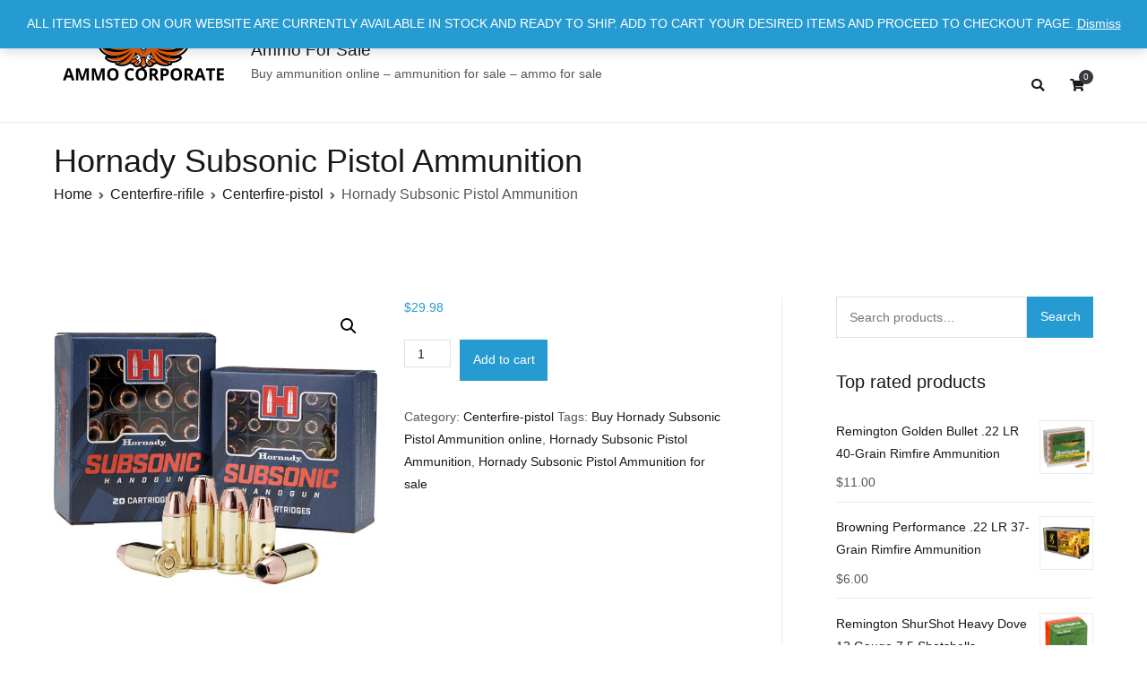

--- FILE ---
content_type: text/html; charset=UTF-8
request_url: https://ammocorporate.com/product/hornady-subsonic-pistol-ammunition-3/
body_size: 27048
content:
<!doctype html>
		<html lang="en-US" prefix="og: https://ogp.me/ns#">
		
	<head>

				<meta charset="UTF-8">
		<meta name="viewport" content="width=device-width, initial-scale=1">
		<link rel="profile" href="http://gmpg.org/xfn/11">
		
			<style>img:is([sizes="auto" i], [sizes^="auto," i]) { contain-intrinsic-size: 3000px 1500px }</style>
	<script>window._wca = window._wca || [];</script>

<!-- Search Engine Optimization by Rank Math - https://rankmath.com/ -->
<title>Hornady Subsonic Pistol Ammunition for sale - Ammo For Sale</title>
<meta name="description" content="Buy Hornady Subsonic Pistol Ammunition online Built-in XTP® technology provides increased accuracy and stopping power, while the Flex Tip® insert ensures reliable expansion. The unique powders create a low flash signature."/>
<meta name="robots" content="index, follow, max-snippet:-1, max-video-preview:-1, max-image-preview:large"/>
<link rel="canonical" href="https://ammocorporate.com/product/hornady-subsonic-pistol-ammunition-3/" />
<meta property="og:locale" content="en_US" />
<meta property="og:type" content="product" />
<meta property="og:title" content="Hornady Subsonic Pistol Ammunition for sale - Ammo For Sale" />
<meta property="og:description" content="Buy Hornady Subsonic Pistol Ammunition online Built-in XTP® technology provides increased accuracy and stopping power, while the Flex Tip® insert ensures reliable expansion. The unique powders create a low flash signature." />
<meta property="og:url" content="https://ammocorporate.com/product/hornady-subsonic-pistol-ammunition-3/" />
<meta property="og:site_name" content="Ammo For Sale" />
<meta property="og:updated_time" content="2025-05-24T20:37:46+00:00" />
<meta property="og:image" content="https://ammocorporate.com/wp-content/uploads/2021/09/20478716-2.jpg" />
<meta property="og:image:secure_url" content="https://ammocorporate.com/wp-content/uploads/2021/09/20478716-2.jpg" />
<meta property="og:image:width" content="1320" />
<meta property="og:image:height" content="1320" />
<meta property="og:image:alt" content="Hornady Subsonic Pistol Ammunition" />
<meta property="og:image:type" content="image/jpeg" />
<meta property="product:price:amount" content="29.98" />
<meta property="product:price:currency" content="USD" />
<meta property="product:availability" content="instock" />
<meta name="twitter:card" content="summary_large_image" />
<meta name="twitter:title" content="Hornady Subsonic Pistol Ammunition for sale - Ammo For Sale" />
<meta name="twitter:description" content="Buy Hornady Subsonic Pistol Ammunition online Built-in XTP® technology provides increased accuracy and stopping power, while the Flex Tip® insert ensures reliable expansion. The unique powders create a low flash signature." />
<meta name="twitter:image" content="https://ammocorporate.com/wp-content/uploads/2021/09/20478716-2.jpg" />
<meta name="twitter:label1" content="Price" />
<meta name="twitter:data1" content="&#036;29.98" />
<meta name="twitter:label2" content="Availability" />
<meta name="twitter:data2" content="In stock" />
<script type="application/ld+json" class="rank-math-schema">{"@context":"https://schema.org","@graph":[{"@type":"Organization","@id":"https://ammocorporate.com/#organization","name":"Ammo For Sale","url":"https://ammocorporate.com","logo":{"@type":"ImageObject","@id":"https://ammocorporate.com/#logo","url":"https://ammocorporate.com/wp-content/uploads/2021/09/cropped-58f96cc02db44c7c94ae55a6a501762f.png","contentUrl":"https://ammocorporate.com/wp-content/uploads/2021/09/cropped-58f96cc02db44c7c94ae55a6a501762f.png","caption":"Ammo For Sale","inLanguage":"en-US","width":"200","height":"66"}},{"@type":"WebSite","@id":"https://ammocorporate.com/#website","url":"https://ammocorporate.com","name":"Ammo For Sale","publisher":{"@id":"https://ammocorporate.com/#organization"},"inLanguage":"en-US"},{"@type":"ImageObject","@id":"https://ammocorporate.com/wp-content/uploads/2021/09/20478716-2.jpg","url":"https://ammocorporate.com/wp-content/uploads/2021/09/20478716-2.jpg","width":"1320","height":"1320","caption":"Hornady Subsonic Pistol Ammunition","inLanguage":"en-US"},{"@type":"ItemPage","@id":"https://ammocorporate.com/product/hornady-subsonic-pistol-ammunition-3/#webpage","url":"https://ammocorporate.com/product/hornady-subsonic-pistol-ammunition-3/","name":"Hornady Subsonic Pistol Ammunition for sale - Ammo For Sale","datePublished":"2021-09-25T12:40:28+00:00","dateModified":"2025-05-24T20:37:46+00:00","isPartOf":{"@id":"https://ammocorporate.com/#website"},"primaryImageOfPage":{"@id":"https://ammocorporate.com/wp-content/uploads/2021/09/20478716-2.jpg"},"inLanguage":"en-US"},{"@type":"Product","name":"Hornady Subsonic Pistol Ammunition for sale - Ammo For Sale","description":"Buy Hornady Subsonic Pistol Ammunition online Built-in XTP\u00ae technology provides increased accuracy and stopping power, while the Flex Tip\u00ae insert ensures reliable expansion. The unique powders create a low flash signature.","category":"Centerfire-rifile &gt; Centerfire-pistol","mainEntityOfPage":{"@id":"https://ammocorporate.com/product/hornady-subsonic-pistol-ammunition-3/#webpage"},"image":[{"@type":"ImageObject","url":"https://ammocorporate.com/wp-content/uploads/2021/09/20478716-2.jpg","height":"1320","width":"1320"}],"offers":{"@type":"Offer","price":"29.98","priceCurrency":"USD","priceValidUntil":"2027-12-31","availability":"https://schema.org/InStock","itemCondition":"NewCondition","url":"https://ammocorporate.com/product/hornady-subsonic-pistol-ammunition-3/","seller":{"@type":"Organization","@id":"https://ammocorporate.com/","name":"Ammo For Sale","url":"https://ammocorporate.com","logo":"https://ammocorporate.com/wp-content/uploads/2021/09/cropped-58f96cc02db44c7c94ae55a6a501762f.png"}},"@id":"https://ammocorporate.com/product/hornady-subsonic-pistol-ammunition-3/#richSnippet"}]}</script>
<!-- /Rank Math WordPress SEO plugin -->

<link rel='dns-prefetch' href='//stats.wp.com' />
<link rel='dns-prefetch' href='//fonts.googleapis.com' />
<link rel="alternate" type="application/rss+xml" title="Ammo For Sale &raquo; Feed" href="https://ammocorporate.com/feed/" />
<link rel="alternate" type="application/rss+xml" title="Ammo For Sale &raquo; Comments Feed" href="https://ammocorporate.com/comments/feed/" />
<link rel="alternate" type="application/rss+xml" title="Ammo For Sale &raquo; Hornady Subsonic Pistol Ammunition Comments Feed" href="https://ammocorporate.com/product/hornady-subsonic-pistol-ammunition-3/feed/" />
<script type="text/javascript">
/* <![CDATA[ */
window._wpemojiSettings = {"baseUrl":"https:\/\/s.w.org\/images\/core\/emoji\/16.0.1\/72x72\/","ext":".png","svgUrl":"https:\/\/s.w.org\/images\/core\/emoji\/16.0.1\/svg\/","svgExt":".svg","source":{"concatemoji":"https:\/\/ammocorporate.com\/wp-includes\/js\/wp-emoji-release.min.js?ver=6.8.3"}};
/*! This file is auto-generated */
!function(s,n){var o,i,e;function c(e){try{var t={supportTests:e,timestamp:(new Date).valueOf()};sessionStorage.setItem(o,JSON.stringify(t))}catch(e){}}function p(e,t,n){e.clearRect(0,0,e.canvas.width,e.canvas.height),e.fillText(t,0,0);var t=new Uint32Array(e.getImageData(0,0,e.canvas.width,e.canvas.height).data),a=(e.clearRect(0,0,e.canvas.width,e.canvas.height),e.fillText(n,0,0),new Uint32Array(e.getImageData(0,0,e.canvas.width,e.canvas.height).data));return t.every(function(e,t){return e===a[t]})}function u(e,t){e.clearRect(0,0,e.canvas.width,e.canvas.height),e.fillText(t,0,0);for(var n=e.getImageData(16,16,1,1),a=0;a<n.data.length;a++)if(0!==n.data[a])return!1;return!0}function f(e,t,n,a){switch(t){case"flag":return n(e,"\ud83c\udff3\ufe0f\u200d\u26a7\ufe0f","\ud83c\udff3\ufe0f\u200b\u26a7\ufe0f")?!1:!n(e,"\ud83c\udde8\ud83c\uddf6","\ud83c\udde8\u200b\ud83c\uddf6")&&!n(e,"\ud83c\udff4\udb40\udc67\udb40\udc62\udb40\udc65\udb40\udc6e\udb40\udc67\udb40\udc7f","\ud83c\udff4\u200b\udb40\udc67\u200b\udb40\udc62\u200b\udb40\udc65\u200b\udb40\udc6e\u200b\udb40\udc67\u200b\udb40\udc7f");case"emoji":return!a(e,"\ud83e\udedf")}return!1}function g(e,t,n,a){var r="undefined"!=typeof WorkerGlobalScope&&self instanceof WorkerGlobalScope?new OffscreenCanvas(300,150):s.createElement("canvas"),o=r.getContext("2d",{willReadFrequently:!0}),i=(o.textBaseline="top",o.font="600 32px Arial",{});return e.forEach(function(e){i[e]=t(o,e,n,a)}),i}function t(e){var t=s.createElement("script");t.src=e,t.defer=!0,s.head.appendChild(t)}"undefined"!=typeof Promise&&(o="wpEmojiSettingsSupports",i=["flag","emoji"],n.supports={everything:!0,everythingExceptFlag:!0},e=new Promise(function(e){s.addEventListener("DOMContentLoaded",e,{once:!0})}),new Promise(function(t){var n=function(){try{var e=JSON.parse(sessionStorage.getItem(o));if("object"==typeof e&&"number"==typeof e.timestamp&&(new Date).valueOf()<e.timestamp+604800&&"object"==typeof e.supportTests)return e.supportTests}catch(e){}return null}();if(!n){if("undefined"!=typeof Worker&&"undefined"!=typeof OffscreenCanvas&&"undefined"!=typeof URL&&URL.createObjectURL&&"undefined"!=typeof Blob)try{var e="postMessage("+g.toString()+"("+[JSON.stringify(i),f.toString(),p.toString(),u.toString()].join(",")+"));",a=new Blob([e],{type:"text/javascript"}),r=new Worker(URL.createObjectURL(a),{name:"wpTestEmojiSupports"});return void(r.onmessage=function(e){c(n=e.data),r.terminate(),t(n)})}catch(e){}c(n=g(i,f,p,u))}t(n)}).then(function(e){for(var t in e)n.supports[t]=e[t],n.supports.everything=n.supports.everything&&n.supports[t],"flag"!==t&&(n.supports.everythingExceptFlag=n.supports.everythingExceptFlag&&n.supports[t]);n.supports.everythingExceptFlag=n.supports.everythingExceptFlag&&!n.supports.flag,n.DOMReady=!1,n.readyCallback=function(){n.DOMReady=!0}}).then(function(){return e}).then(function(){var e;n.supports.everything||(n.readyCallback(),(e=n.source||{}).concatemoji?t(e.concatemoji):e.wpemoji&&e.twemoji&&(t(e.twemoji),t(e.wpemoji)))}))}((window,document),window._wpemojiSettings);
/* ]]> */
</script>

<style id='wp-emoji-styles-inline-css' type='text/css'>

	img.wp-smiley, img.emoji {
		display: inline !important;
		border: none !important;
		box-shadow: none !important;
		height: 1em !important;
		width: 1em !important;
		margin: 0 0.07em !important;
		vertical-align: -0.1em !important;
		background: none !important;
		padding: 0 !important;
	}
</style>
<link rel='stylesheet' id='wp-block-library-css' href='https://ammocorporate.com/wp-includes/css/dist/block-library/style.min.css?ver=6.8.3' type='text/css' media='all' />
<style id='wp-block-library-inline-css' type='text/css'>
.has-text-align-justify{text-align:justify;}
</style>
<style id='wp-block-library-theme-inline-css' type='text/css'>
.wp-block-audio :where(figcaption){color:#555;font-size:13px;text-align:center}.is-dark-theme .wp-block-audio :where(figcaption){color:#ffffffa6}.wp-block-audio{margin:0 0 1em}.wp-block-code{border:1px solid #ccc;border-radius:4px;font-family:Menlo,Consolas,monaco,monospace;padding:.8em 1em}.wp-block-embed :where(figcaption){color:#555;font-size:13px;text-align:center}.is-dark-theme .wp-block-embed :where(figcaption){color:#ffffffa6}.wp-block-embed{margin:0 0 1em}.blocks-gallery-caption{color:#555;font-size:13px;text-align:center}.is-dark-theme .blocks-gallery-caption{color:#ffffffa6}:root :where(.wp-block-image figcaption){color:#555;font-size:13px;text-align:center}.is-dark-theme :root :where(.wp-block-image figcaption){color:#ffffffa6}.wp-block-image{margin:0 0 1em}.wp-block-pullquote{border-bottom:4px solid;border-top:4px solid;color:currentColor;margin-bottom:1.75em}.wp-block-pullquote cite,.wp-block-pullquote footer,.wp-block-pullquote__citation{color:currentColor;font-size:.8125em;font-style:normal;text-transform:uppercase}.wp-block-quote{border-left:.25em solid;margin:0 0 1.75em;padding-left:1em}.wp-block-quote cite,.wp-block-quote footer{color:currentColor;font-size:.8125em;font-style:normal;position:relative}.wp-block-quote:where(.has-text-align-right){border-left:none;border-right:.25em solid;padding-left:0;padding-right:1em}.wp-block-quote:where(.has-text-align-center){border:none;padding-left:0}.wp-block-quote.is-large,.wp-block-quote.is-style-large,.wp-block-quote:where(.is-style-plain){border:none}.wp-block-search .wp-block-search__label{font-weight:700}.wp-block-search__button{border:1px solid #ccc;padding:.375em .625em}:where(.wp-block-group.has-background){padding:1.25em 2.375em}.wp-block-separator.has-css-opacity{opacity:.4}.wp-block-separator{border:none;border-bottom:2px solid;margin-left:auto;margin-right:auto}.wp-block-separator.has-alpha-channel-opacity{opacity:1}.wp-block-separator:not(.is-style-wide):not(.is-style-dots){width:100px}.wp-block-separator.has-background:not(.is-style-dots){border-bottom:none;height:1px}.wp-block-separator.has-background:not(.is-style-wide):not(.is-style-dots){height:2px}.wp-block-table{margin:0 0 1em}.wp-block-table td,.wp-block-table th{word-break:normal}.wp-block-table :where(figcaption){color:#555;font-size:13px;text-align:center}.is-dark-theme .wp-block-table :where(figcaption){color:#ffffffa6}.wp-block-video :where(figcaption){color:#555;font-size:13px;text-align:center}.is-dark-theme .wp-block-video :where(figcaption){color:#ffffffa6}.wp-block-video{margin:0 0 1em}:root :where(.wp-block-template-part.has-background){margin-bottom:0;margin-top:0;padding:1.25em 2.375em}
</style>
<style id='classic-theme-styles-inline-css' type='text/css'>
/*! This file is auto-generated */
.wp-block-button__link{color:#fff;background-color:#32373c;border-radius:9999px;box-shadow:none;text-decoration:none;padding:calc(.667em + 2px) calc(1.333em + 2px);font-size:1.125em}.wp-block-file__button{background:#32373c;color:#fff;text-decoration:none}
</style>
<link rel='stylesheet' id='mediaelement-css' href='https://ammocorporate.com/wp-includes/js/mediaelement/mediaelementplayer-legacy.min.css?ver=4.2.17' type='text/css' media='all' />
<link rel='stylesheet' id='wp-mediaelement-css' href='https://ammocorporate.com/wp-includes/js/mediaelement/wp-mediaelement.min.css?ver=6.8.3' type='text/css' media='all' />
<style id='rank-math-toc-block-style-inline-css' type='text/css'>
.wp-block-rank-math-toc-block nav ol{counter-reset:item}.wp-block-rank-math-toc-block nav ol li{display:block}.wp-block-rank-math-toc-block nav ol li:before{content:counters(item, ".") " ";counter-increment:item}

</style>
<style id='global-styles-inline-css' type='text/css'>
:root{--wp--preset--aspect-ratio--square: 1;--wp--preset--aspect-ratio--4-3: 4/3;--wp--preset--aspect-ratio--3-4: 3/4;--wp--preset--aspect-ratio--3-2: 3/2;--wp--preset--aspect-ratio--2-3: 2/3;--wp--preset--aspect-ratio--16-9: 16/9;--wp--preset--aspect-ratio--9-16: 9/16;--wp--preset--color--black: #000000;--wp--preset--color--cyan-bluish-gray: #abb8c3;--wp--preset--color--white: #ffffff;--wp--preset--color--pale-pink: #f78da7;--wp--preset--color--vivid-red: #cf2e2e;--wp--preset--color--luminous-vivid-orange: #ff6900;--wp--preset--color--luminous-vivid-amber: #fcb900;--wp--preset--color--light-green-cyan: #7bdcb5;--wp--preset--color--vivid-green-cyan: #00d084;--wp--preset--color--pale-cyan-blue: #8ed1fc;--wp--preset--color--vivid-cyan-blue: #0693e3;--wp--preset--color--vivid-purple: #9b51e0;--wp--preset--gradient--vivid-cyan-blue-to-vivid-purple: linear-gradient(135deg,rgba(6,147,227,1) 0%,rgb(155,81,224) 100%);--wp--preset--gradient--light-green-cyan-to-vivid-green-cyan: linear-gradient(135deg,rgb(122,220,180) 0%,rgb(0,208,130) 100%);--wp--preset--gradient--luminous-vivid-amber-to-luminous-vivid-orange: linear-gradient(135deg,rgba(252,185,0,1) 0%,rgba(255,105,0,1) 100%);--wp--preset--gradient--luminous-vivid-orange-to-vivid-red: linear-gradient(135deg,rgba(255,105,0,1) 0%,rgb(207,46,46) 100%);--wp--preset--gradient--very-light-gray-to-cyan-bluish-gray: linear-gradient(135deg,rgb(238,238,238) 0%,rgb(169,184,195) 100%);--wp--preset--gradient--cool-to-warm-spectrum: linear-gradient(135deg,rgb(74,234,220) 0%,rgb(151,120,209) 20%,rgb(207,42,186) 40%,rgb(238,44,130) 60%,rgb(251,105,98) 80%,rgb(254,248,76) 100%);--wp--preset--gradient--blush-light-purple: linear-gradient(135deg,rgb(255,206,236) 0%,rgb(152,150,240) 100%);--wp--preset--gradient--blush-bordeaux: linear-gradient(135deg,rgb(254,205,165) 0%,rgb(254,45,45) 50%,rgb(107,0,62) 100%);--wp--preset--gradient--luminous-dusk: linear-gradient(135deg,rgb(255,203,112) 0%,rgb(199,81,192) 50%,rgb(65,88,208) 100%);--wp--preset--gradient--pale-ocean: linear-gradient(135deg,rgb(255,245,203) 0%,rgb(182,227,212) 50%,rgb(51,167,181) 100%);--wp--preset--gradient--electric-grass: linear-gradient(135deg,rgb(202,248,128) 0%,rgb(113,206,126) 100%);--wp--preset--gradient--midnight: linear-gradient(135deg,rgb(2,3,129) 0%,rgb(40,116,252) 100%);--wp--preset--font-size--small: 13px;--wp--preset--font-size--medium: 20px;--wp--preset--font-size--large: 36px;--wp--preset--font-size--x-large: 42px;--wp--preset--spacing--20: 0.44rem;--wp--preset--spacing--30: 0.67rem;--wp--preset--spacing--40: 1rem;--wp--preset--spacing--50: 1.5rem;--wp--preset--spacing--60: 2.25rem;--wp--preset--spacing--70: 3.38rem;--wp--preset--spacing--80: 5.06rem;--wp--preset--shadow--natural: 6px 6px 9px rgba(0, 0, 0, 0.2);--wp--preset--shadow--deep: 12px 12px 50px rgba(0, 0, 0, 0.4);--wp--preset--shadow--sharp: 6px 6px 0px rgba(0, 0, 0, 0.2);--wp--preset--shadow--outlined: 6px 6px 0px -3px rgba(255, 255, 255, 1), 6px 6px rgba(0, 0, 0, 1);--wp--preset--shadow--crisp: 6px 6px 0px rgba(0, 0, 0, 1);}:where(.is-layout-flex){gap: 0.5em;}:where(.is-layout-grid){gap: 0.5em;}body .is-layout-flex{display: flex;}.is-layout-flex{flex-wrap: wrap;align-items: center;}.is-layout-flex > :is(*, div){margin: 0;}body .is-layout-grid{display: grid;}.is-layout-grid > :is(*, div){margin: 0;}:where(.wp-block-columns.is-layout-flex){gap: 2em;}:where(.wp-block-columns.is-layout-grid){gap: 2em;}:where(.wp-block-post-template.is-layout-flex){gap: 1.25em;}:where(.wp-block-post-template.is-layout-grid){gap: 1.25em;}.has-black-color{color: var(--wp--preset--color--black) !important;}.has-cyan-bluish-gray-color{color: var(--wp--preset--color--cyan-bluish-gray) !important;}.has-white-color{color: var(--wp--preset--color--white) !important;}.has-pale-pink-color{color: var(--wp--preset--color--pale-pink) !important;}.has-vivid-red-color{color: var(--wp--preset--color--vivid-red) !important;}.has-luminous-vivid-orange-color{color: var(--wp--preset--color--luminous-vivid-orange) !important;}.has-luminous-vivid-amber-color{color: var(--wp--preset--color--luminous-vivid-amber) !important;}.has-light-green-cyan-color{color: var(--wp--preset--color--light-green-cyan) !important;}.has-vivid-green-cyan-color{color: var(--wp--preset--color--vivid-green-cyan) !important;}.has-pale-cyan-blue-color{color: var(--wp--preset--color--pale-cyan-blue) !important;}.has-vivid-cyan-blue-color{color: var(--wp--preset--color--vivid-cyan-blue) !important;}.has-vivid-purple-color{color: var(--wp--preset--color--vivid-purple) !important;}.has-black-background-color{background-color: var(--wp--preset--color--black) !important;}.has-cyan-bluish-gray-background-color{background-color: var(--wp--preset--color--cyan-bluish-gray) !important;}.has-white-background-color{background-color: var(--wp--preset--color--white) !important;}.has-pale-pink-background-color{background-color: var(--wp--preset--color--pale-pink) !important;}.has-vivid-red-background-color{background-color: var(--wp--preset--color--vivid-red) !important;}.has-luminous-vivid-orange-background-color{background-color: var(--wp--preset--color--luminous-vivid-orange) !important;}.has-luminous-vivid-amber-background-color{background-color: var(--wp--preset--color--luminous-vivid-amber) !important;}.has-light-green-cyan-background-color{background-color: var(--wp--preset--color--light-green-cyan) !important;}.has-vivid-green-cyan-background-color{background-color: var(--wp--preset--color--vivid-green-cyan) !important;}.has-pale-cyan-blue-background-color{background-color: var(--wp--preset--color--pale-cyan-blue) !important;}.has-vivid-cyan-blue-background-color{background-color: var(--wp--preset--color--vivid-cyan-blue) !important;}.has-vivid-purple-background-color{background-color: var(--wp--preset--color--vivid-purple) !important;}.has-black-border-color{border-color: var(--wp--preset--color--black) !important;}.has-cyan-bluish-gray-border-color{border-color: var(--wp--preset--color--cyan-bluish-gray) !important;}.has-white-border-color{border-color: var(--wp--preset--color--white) !important;}.has-pale-pink-border-color{border-color: var(--wp--preset--color--pale-pink) !important;}.has-vivid-red-border-color{border-color: var(--wp--preset--color--vivid-red) !important;}.has-luminous-vivid-orange-border-color{border-color: var(--wp--preset--color--luminous-vivid-orange) !important;}.has-luminous-vivid-amber-border-color{border-color: var(--wp--preset--color--luminous-vivid-amber) !important;}.has-light-green-cyan-border-color{border-color: var(--wp--preset--color--light-green-cyan) !important;}.has-vivid-green-cyan-border-color{border-color: var(--wp--preset--color--vivid-green-cyan) !important;}.has-pale-cyan-blue-border-color{border-color: var(--wp--preset--color--pale-cyan-blue) !important;}.has-vivid-cyan-blue-border-color{border-color: var(--wp--preset--color--vivid-cyan-blue) !important;}.has-vivid-purple-border-color{border-color: var(--wp--preset--color--vivid-purple) !important;}.has-vivid-cyan-blue-to-vivid-purple-gradient-background{background: var(--wp--preset--gradient--vivid-cyan-blue-to-vivid-purple) !important;}.has-light-green-cyan-to-vivid-green-cyan-gradient-background{background: var(--wp--preset--gradient--light-green-cyan-to-vivid-green-cyan) !important;}.has-luminous-vivid-amber-to-luminous-vivid-orange-gradient-background{background: var(--wp--preset--gradient--luminous-vivid-amber-to-luminous-vivid-orange) !important;}.has-luminous-vivid-orange-to-vivid-red-gradient-background{background: var(--wp--preset--gradient--luminous-vivid-orange-to-vivid-red) !important;}.has-very-light-gray-to-cyan-bluish-gray-gradient-background{background: var(--wp--preset--gradient--very-light-gray-to-cyan-bluish-gray) !important;}.has-cool-to-warm-spectrum-gradient-background{background: var(--wp--preset--gradient--cool-to-warm-spectrum) !important;}.has-blush-light-purple-gradient-background{background: var(--wp--preset--gradient--blush-light-purple) !important;}.has-blush-bordeaux-gradient-background{background: var(--wp--preset--gradient--blush-bordeaux) !important;}.has-luminous-dusk-gradient-background{background: var(--wp--preset--gradient--luminous-dusk) !important;}.has-pale-ocean-gradient-background{background: var(--wp--preset--gradient--pale-ocean) !important;}.has-electric-grass-gradient-background{background: var(--wp--preset--gradient--electric-grass) !important;}.has-midnight-gradient-background{background: var(--wp--preset--gradient--midnight) !important;}.has-small-font-size{font-size: var(--wp--preset--font-size--small) !important;}.has-medium-font-size{font-size: var(--wp--preset--font-size--medium) !important;}.has-large-font-size{font-size: var(--wp--preset--font-size--large) !important;}.has-x-large-font-size{font-size: var(--wp--preset--font-size--x-large) !important;}
:where(.wp-block-post-template.is-layout-flex){gap: 1.25em;}:where(.wp-block-post-template.is-layout-grid){gap: 1.25em;}
:where(.wp-block-columns.is-layout-flex){gap: 2em;}:where(.wp-block-columns.is-layout-grid){gap: 2em;}
:root :where(.wp-block-pullquote){font-size: 1.5em;line-height: 1.6;}
</style>
<link rel='stylesheet' id='dashicons-css' href='https://ammocorporate.com/wp-includes/css/dashicons.min.css?ver=6.8.3' type='text/css' media='all' />
<link rel='stylesheet' id='everest-forms-general-css' href='https://ammocorporate.com/wp-content/plugins/everest-forms/assets/css/everest-forms.css?ver=2.0.6' type='text/css' media='all' />
<link rel='stylesheet' id='flw_css-css' href='https://ammocorporate.com/wp-content/plugins/rave-payment-forms/assets/css/flw.css?ver=1.0.6' type='text/css' media='' />
<link rel='stylesheet' id='photoswipe-css' href='https://ammocorporate.com/wp-content/plugins/woocommerce/assets/css/photoswipe/photoswipe.min.css?ver=8.5.4' type='text/css' media='all' />
<link rel='stylesheet' id='photoswipe-default-skin-css' href='https://ammocorporate.com/wp-content/plugins/woocommerce/assets/css/photoswipe/default-skin/default-skin.min.css?ver=8.5.4' type='text/css' media='all' />
<link rel='stylesheet' id='woocommerce-layout-css' href='https://ammocorporate.com/wp-content/plugins/woocommerce/assets/css/woocommerce-layout.css?ver=8.5.4' type='text/css' media='all' />
<style id='woocommerce-layout-inline-css' type='text/css'>

	.infinite-scroll .woocommerce-pagination {
		display: none;
	}
</style>
<link rel='stylesheet' id='woocommerce-smallscreen-css' href='https://ammocorporate.com/wp-content/plugins/woocommerce/assets/css/woocommerce-smallscreen.css?ver=8.5.4' type='text/css' media='only screen and (max-width: 768px)' />
<link rel='stylesheet' id='woocommerce-general-css' href='https://ammocorporate.com/wp-content/plugins/woocommerce/assets/css/woocommerce.css?ver=8.5.4' type='text/css' media='all' />
<style id='woocommerce-inline-inline-css' type='text/css'>
.woocommerce form .form-row .required { visibility: visible; }
</style>
<link rel='stylesheet' id='font-awesome-css' href='https://ammocorporate.com/wp-content/plugins/elementor/assets/lib/font-awesome/css/font-awesome.min.css?ver=4.7.0' type='text/css' media='all' />
<link rel='stylesheet' id='zakra-style-css' href='https://ammocorporate.com/wp-content/themes/zakra/style.css?ver=6.8.3' type='text/css' media='all' />
<style id='zakra-style-inline-css' type='text/css'>
h1, h2, h3, h4, h5, h6{font-family:-apple-system, blinkmacsystemfont, segoe ui, roboto, oxygen-sans, ubuntu, cantarell, helvetica neue, helvetica, arial, sans-serif;font-weight:400;}button:hover, input[type="button"]:hover, input[type="reset"]:hover, input[type="submit"]:hover, #infinite-handle span:hover{background-color:#1e7ba6;}.main-navigation.tg-primary-menu > div ul li.tg-header-button-wrap a:hover{background-color:#1e7ba6;}
</style>
<link rel='stylesheet' id='zakra_googlefonts-css' href='//fonts.googleapis.com/css?family=-apple-system%3A400&#038;1&#038;display=swap&#038;ver=2.0.9' type='text/css' media='all' />
<link rel='stylesheet' id='zakra-woocommerce-style-css' href='https://ammocorporate.com/wp-content/themes/zakra/assets/css/woocommerce.css?ver=2.0.9' type='text/css' media='all' />
<style id='zakra-woocommerce-style-inline-css' type='text/css'>
.woocommerce ul.products li.product .price, .woocommerce .star-rating span{color:#51585f;}
</style>
<script type="text/javascript" src="https://ammocorporate.com/wp-includes/js/jquery/jquery.min.js?ver=3.7.1" id="jquery-core-js"></script>
<script type="text/javascript" src="https://ammocorporate.com/wp-includes/js/jquery/jquery-migrate.min.js?ver=3.4.1" id="jquery-migrate-js"></script>
<script type="text/javascript" src="https://ammocorporate.com/wp-content/plugins/woocommerce/assets/js/jquery-blockui/jquery.blockUI.min.js?ver=2.7.0-wc.8.5.4" id="jquery-blockui-js" defer="defer" data-wp-strategy="defer"></script>
<script type="text/javascript" id="wc-add-to-cart-js-extra">
/* <![CDATA[ */
var wc_add_to_cart_params = {"ajax_url":"\/wp-admin\/admin-ajax.php","wc_ajax_url":"\/?wc-ajax=%%endpoint%%","i18n_view_cart":"View cart","cart_url":"https:\/\/ammocorporate.com\/cart\/","is_cart":"","cart_redirect_after_add":"no"};
/* ]]> */
</script>
<script type="text/javascript" src="https://ammocorporate.com/wp-content/plugins/woocommerce/assets/js/frontend/add-to-cart.min.js?ver=8.5.4" id="wc-add-to-cart-js" defer="defer" data-wp-strategy="defer"></script>
<script type="text/javascript" src="https://ammocorporate.com/wp-content/plugins/woocommerce/assets/js/zoom/jquery.zoom.min.js?ver=1.7.21-wc.8.5.4" id="zoom-js" defer="defer" data-wp-strategy="defer"></script>
<script type="text/javascript" src="https://ammocorporate.com/wp-content/plugins/woocommerce/assets/js/flexslider/jquery.flexslider.min.js?ver=2.7.2-wc.8.5.4" id="flexslider-js" defer="defer" data-wp-strategy="defer"></script>
<script type="text/javascript" src="https://ammocorporate.com/wp-content/plugins/woocommerce/assets/js/photoswipe/photoswipe.min.js?ver=4.1.1-wc.8.5.4" id="photoswipe-js" defer="defer" data-wp-strategy="defer"></script>
<script type="text/javascript" src="https://ammocorporate.com/wp-content/plugins/woocommerce/assets/js/photoswipe/photoswipe-ui-default.min.js?ver=4.1.1-wc.8.5.4" id="photoswipe-ui-default-js" defer="defer" data-wp-strategy="defer"></script>
<script type="text/javascript" id="wc-single-product-js-extra">
/* <![CDATA[ */
var wc_single_product_params = {"i18n_required_rating_text":"Please select a rating","review_rating_required":"yes","flexslider":{"rtl":false,"animation":"slide","smoothHeight":true,"directionNav":false,"controlNav":"thumbnails","slideshow":false,"animationSpeed":500,"animationLoop":false,"allowOneSlide":false},"zoom_enabled":"1","zoom_options":[],"photoswipe_enabled":"1","photoswipe_options":{"shareEl":false,"closeOnScroll":false,"history":false,"hideAnimationDuration":0,"showAnimationDuration":0},"flexslider_enabled":"1"};
/* ]]> */
</script>
<script type="text/javascript" src="https://ammocorporate.com/wp-content/plugins/woocommerce/assets/js/frontend/single-product.min.js?ver=8.5.4" id="wc-single-product-js" defer="defer" data-wp-strategy="defer"></script>
<script type="text/javascript" src="https://ammocorporate.com/wp-content/plugins/woocommerce/assets/js/js-cookie/js.cookie.min.js?ver=2.1.4-wc.8.5.4" id="js-cookie-js" defer="defer" data-wp-strategy="defer"></script>
<script type="text/javascript" id="woocommerce-js-extra">
/* <![CDATA[ */
var woocommerce_params = {"ajax_url":"\/wp-admin\/admin-ajax.php","wc_ajax_url":"\/?wc-ajax=%%endpoint%%"};
/* ]]> */
</script>
<script type="text/javascript" src="https://ammocorporate.com/wp-content/plugins/woocommerce/assets/js/frontend/woocommerce.min.js?ver=8.5.4" id="woocommerce-js" defer="defer" data-wp-strategy="defer"></script>
<script defer type="text/javascript" src="https://stats.wp.com/s-202604.js" id="woocommerce-analytics-js"></script>
<link rel="https://api.w.org/" href="https://ammocorporate.com/wp-json/" /><link rel="alternate" title="JSON" type="application/json" href="https://ammocorporate.com/wp-json/wp/v2/product/2161" /><link rel="EditURI" type="application/rsd+xml" title="RSD" href="https://ammocorporate.com/xmlrpc.php?rsd" />
<meta name="generator" content="WordPress 6.8.3" />
<meta name="generator" content="Everest Forms 2.0.6" />
<link rel='shortlink' href='https://ammocorporate.com/?p=2161' />
<link rel="alternate" title="oEmbed (JSON)" type="application/json+oembed" href="https://ammocorporate.com/wp-json/oembed/1.0/embed?url=https%3A%2F%2Fammocorporate.com%2Fproduct%2Fhornady-subsonic-pistol-ammunition-3%2F" />
<link rel="alternate" title="oEmbed (XML)" type="text/xml+oembed" href="https://ammocorporate.com/wp-json/oembed/1.0/embed?url=https%3A%2F%2Fammocorporate.com%2Fproduct%2Fhornady-subsonic-pistol-ammunition-3%2F&#038;format=xml" />
	<style>img#wpstats{display:none}</style>
			<noscript><style>.woocommerce-product-gallery{ opacity: 1 !important; }</style></noscript>
	<meta name="generator" content="Elementor 3.19.0; features: e_optimized_assets_loading, e_optimized_css_loading, additional_custom_breakpoints, block_editor_assets_optimize, e_image_loading_optimization; settings: css_print_method-external, google_font-enabled, font_display-auto">
<link rel="icon" href="https://ammocorporate.com/wp-content/uploads/2021/09/cropped-360_F_245671819_BcvchRnWCtLr1Ke6RVsk66jAaQ8hKggL-1-32x32.jpg" sizes="32x32" />
<link rel="icon" href="https://ammocorporate.com/wp-content/uploads/2021/09/cropped-360_F_245671819_BcvchRnWCtLr1Ke6RVsk66jAaQ8hKggL-1-192x192.jpg" sizes="192x192" />
<link rel="apple-touch-icon" href="https://ammocorporate.com/wp-content/uploads/2021/09/cropped-360_F_245671819_BcvchRnWCtLr1Ke6RVsk66jAaQ8hKggL-1-180x180.jpg" />
<meta name="msapplication-TileImage" content="https://ammocorporate.com/wp-content/uploads/2021/09/cropped-360_F_245671819_BcvchRnWCtLr1Ke6RVsk66jAaQ8hKggL-1-270x270.jpg" />
		<style type="text/css" id="wp-custom-css">
			.header-bar-social-icons {
	float: right;
}
.header-bar-social-icons i {
	padding-left: 15px;
}
.header-bar-social-icons a {
	color: #ffffff;
}		</style>
		
	</head>

<body class="wp-singular product-template-default single single-product postid-2161 wp-custom-logo wp-theme-zakra theme-zakra everest-forms-no-js woocommerce woocommerce-page woocommerce-demo-store woocommerce-no-js tg-site-layout--right tg-container--wide has-page-header has-breadcrumbs woocommerce-active elementor-default elementor-kit-1313">


		<div id="page" class="site tg-site">
				<a class="skip-link screen-reader-text" href="#content">Skip to content</a>
		
		<header id="masthead" class="site-header tg-site-header tg-site-header--left">
		



		<div class="tg-site-header-bottom">
			<div class="tg-header-container tg-container tg-container--flex tg-container--flex-center tg-container--flex-space-between">
		
		
			<div class="tg-block tg-block--one">

						<div class="site-branding">
			<a href="https://ammocorporate.com/" class="custom-logo-link" rel="home"><img width="200" height="66" src="https://ammocorporate.com/wp-content/uploads/2021/09/cropped-58f96cc02db44c7c94ae55a6a501762f.png" class="custom-logo" alt="Ammo For Sale" decoding="async" /></a>			<div class="site-info-wrap">
									<p class="site-title">
						<a href="https://ammocorporate.com/" rel="home">Ammo For Sale</a>
					</p>
										<p class="site-description">Buy ammunition online &#8211; ammunition for sale &#8211; ammo for sale</p>
							</div>

		</div><!-- .site-branding -->
		
			</div> <!-- /.tg-site-header__block--one -->

			
			<div class="tg-block tg-block--two">

						<nav id="site-navigation" class="main-navigation tg-primary-menu tg-primary-menu--style-underline">
			<div class="menu"><ul id="primary-menu" class="menu-primary"><li id="menu-item-1321" class="menu-item menu-item-type-post_type menu-item-object-page menu-item-home menu-item-1321"><a href="https://ammocorporate.com/" title="						">HOME</a></li>
<li id="menu-item-1320" class="menu-item menu-item-type-post_type menu-item-object-page current_page_parent menu-item-1320"><a href="https://ammocorporate.com/shop/" title="						">SHOP</a></li>
<li id="menu-item-1323" class="menu-item menu-item-type-post_type menu-item-object-page menu-item-1323"><a href="https://ammocorporate.com/about/" title="						">ABOUT</a></li>
<li id="menu-item-1319" class="menu-item menu-item-type-post_type menu-item-object-page menu-item-1319"><a href="https://ammocorporate.com/contact/" title="						">CONTACT</a></li>
<li id="menu-item-3545" class="menu-item menu-item-type-post_type menu-item-object-page menu-item-3545"><a href="https://ammocorporate.com/cart/">Cart</a></li>
<li id="menu-item-3546" class="menu-item menu-item-type-post_type menu-item-object-page menu-item-3546"><a href="https://ammocorporate.com/checkout/">Checkout</a></li>
<li class="menu-item tg-menu-item tg-menu-item-search"><a href="#"  ><i class="tg-icon tg-icon-search"></i></a><form role="search" method="get" class="search-form" action="https://ammocorporate.com/">
				<label>
					<span class="screen-reader-text">Search for:</span>
					<input type="search" class="search-field" placeholder="Search &hellip;" value="" name="s" />
				</label>
				<input type="submit" class="search-submit" value="Search" />
			</form></li><!-- /.tg-header-search --><li class="menu-item tg-menu-item tg-menu-item-cart "><a class="cart-page-link" href="https://ammocorporate.com/cart/" title="View your shopping cart"><i class="tg-icon tg-icon-shopping-cart"></i><span class="count">0</span></a></li></ul></div>		</nav><!-- #site-navigation -->
				<nav id="header-action" class="tg-header-action">
			<ul class="tg-header-action-list">
				<li class="tg-header-action__item tg-mobile-toggle" >
										<button aria-label="Primary Menu" >
						<i class="tg-icon tg-icon-bars"></i>
					</button>
				</li><!-- /.tg-mobile-toggle -->
			</ul><!-- /.zakra-header-action-list -->
		</nav><!-- #header-action -->
				<nav id="mobile-navigation" class="tg-mobile-navigation"
			>

			<div class="menu-main-menu-container"><ul id="mobile-primary-menu" class="menu"><li class="menu-item menu-item-type-post_type menu-item-object-page menu-item-home menu-item-1321"><a href="https://ammocorporate.com/" title="						">HOME</a></li>
<li class="menu-item menu-item-type-post_type menu-item-object-page current_page_parent menu-item-1320"><a href="https://ammocorporate.com/shop/" title="						">SHOP</a></li>
<li class="menu-item menu-item-type-post_type menu-item-object-page menu-item-1323"><a href="https://ammocorporate.com/about/" title="						">ABOUT</a></li>
<li class="menu-item menu-item-type-post_type menu-item-object-page menu-item-1319"><a href="https://ammocorporate.com/contact/" title="						">CONTACT</a></li>
<li class="menu-item menu-item-type-post_type menu-item-object-page menu-item-3545"><a href="https://ammocorporate.com/cart/">Cart</a></li>
<li class="menu-item menu-item-type-post_type menu-item-object-page menu-item-3546"><a href="https://ammocorporate.com/checkout/">Checkout</a></li>
<li class="menu-item tg-menu-item tg-menu-item-search"><a href="#"  ><i class="tg-icon tg-icon-search"></i></a><form role="search" method="get" class="search-form" action="https://ammocorporate.com/">
				<label>
					<span class="screen-reader-text">Search for:</span>
					<input type="search" class="search-field" placeholder="Search &hellip;" value="" name="s" />
				</label>
				<input type="submit" class="search-submit" value="Search" />
			</form></li><!-- /.tg-header-search --><li class="menu-item tg-menu-item tg-menu-item-cart "><a class="cart-page-link" href="https://ammocorporate.com/cart/" title="View your shopping cart"><i class="tg-icon tg-icon-shopping-cart"></i><span class="count">0</span></a></li></ul></div>
		</nav><!-- /#mobile-navigation-->
		
			</div> <!-- /.tg-site-header__block-two -->

			
		</div>
		<!-- /.tg-container -->
		</div>
		<!-- /.tg-site-header-bottom -->
		
		</header><!-- #masthead -->
		
		<main id="main" class="site-main">
		
		<header class="tg-page-header tg-page-header--left">
			<div class="tg-container tg-container--flex tg-container--flex-center tg-container--flex-space-between">
				<h1 class="tg-page-header__title">Hornady Subsonic Pistol Ammunition</h1>
				<nav role="navigation" aria-label="Breadcrumbs" class="breadcrumb-trail breadcrumbs"><ul class="trail-items"><li class="trail-item"><a href="https://ammocorporate.com">Home</a></li><li class="trail-item"><a href="https://ammocorporate.com/product-category/centerfire-rifile/">Centerfire-rifile</a></li><li class="trail-item"><a href="https://ammocorporate.com/product-category/centerfire-rifile/centerfire-pistol/">Centerfire-pistol</a></li><li class="trail-item">Hornady Subsonic Pistol Ammunition</li></ul></nav>			</div>
		</header>
		<!-- /.page-header -->
				<div id="content" class="site-content">
			<div class="tg-container tg-container--flex tg-container--flex-space-between">
		
				<div id="primary" class="content-area">
			
					
			<div class="woocommerce-notices-wrapper"></div><div id="product-2161" class="zakra-single-article product type-product post-2161 status-publish first instock product_cat-centerfire-pistol product_tag-buy-hornady-subsonic-pistol-ammunition-online product_tag-hornady-subsonic-pistol-ammunition product_tag-hornady-subsonic-pistol-ammunition-for-sale has-post-thumbnail shipping-taxable purchasable product-type-simple">

	<div class="woocommerce-product-gallery woocommerce-product-gallery--with-images woocommerce-product-gallery--columns-4 images" data-columns="4" style="opacity: 0; transition: opacity .25s ease-in-out;">
	<div class="woocommerce-product-gallery__wrapper">
		<div data-thumb="https://ammocorporate.com/wp-content/uploads/2021/09/20478716-2-100x100.jpg" data-thumb-alt="Hornady Subsonic Pistol Ammunition" class="woocommerce-product-gallery__image"><a href="https://ammocorporate.com/wp-content/uploads/2021/09/20478716-2.jpg"><img fetchpriority="high" width="600" height="600" src="https://ammocorporate.com/wp-content/uploads/2021/09/20478716-2-600x600.jpg" class="wp-post-image" alt="Hornady Subsonic Pistol Ammunition" title="Hornady Subsonic Pistol Ammunition" data-caption="" data-src="https://ammocorporate.com/wp-content/uploads/2021/09/20478716-2.jpg" data-large_image="https://ammocorporate.com/wp-content/uploads/2021/09/20478716-2.jpg" data-large_image_width="1320" data-large_image_height="1320" decoding="async" srcset="https://ammocorporate.com/wp-content/uploads/2021/09/20478716-2-600x600.jpg 600w, https://ammocorporate.com/wp-content/uploads/2021/09/20478716-2-300x300.jpg 300w, https://ammocorporate.com/wp-content/uploads/2021/09/20478716-2-1024x1024.jpg 1024w, https://ammocorporate.com/wp-content/uploads/2021/09/20478716-2-150x150.jpg 150w, https://ammocorporate.com/wp-content/uploads/2021/09/20478716-2-768x768.jpg 768w, https://ammocorporate.com/wp-content/uploads/2021/09/20478716-2-100x100.jpg 100w, https://ammocorporate.com/wp-content/uploads/2021/09/20478716-2.jpg 1320w" sizes="(max-width: 600px) 100vw, 600px" /></a></div>	</div>
</div>

	<div class="summary entry-summary">
		<p class="price"><span class="woocommerce-Price-amount amount"><bdi><span class="woocommerce-Price-currencySymbol">&#36;</span>29.98</bdi></span></p>

	
	<form class="cart" action="https://ammocorporate.com/product/hornady-subsonic-pistol-ammunition-3/" method="post" enctype='multipart/form-data'>
		
		<div class="quantity">
		<label class="screen-reader-text" for="quantity_69724ff057c63">Hornady Subsonic Pistol Ammunition quantity</label>
	<input
		type="number"
				id="quantity_69724ff057c63"
		class="input-text qty text"
		name="quantity"
		value="1"
		aria-label="Product quantity"
		size="4"
		min="1"
		max=""
					step="1"
			placeholder=""
			inputmode="numeric"
			autocomplete="off"
			/>
	</div>

		<button type="submit" name="add-to-cart" value="2161" class="single_add_to_cart_button button alt">Add to cart</button>

			</form>

	
<div class="product_meta">

	
	
	<span class="posted_in">Category: <a href="https://ammocorporate.com/product-category/centerfire-rifile/centerfire-pistol/" rel="tag">Centerfire-pistol</a></span>
	<span class="tagged_as">Tags: <a href="https://ammocorporate.com/product-tag/buy-hornady-subsonic-pistol-ammunition-online/" rel="tag">Buy Hornady Subsonic Pistol Ammunition online</a>, <a href="https://ammocorporate.com/product-tag/hornady-subsonic-pistol-ammunition/" rel="tag">Hornady Subsonic Pistol Ammunition</a>, <a href="https://ammocorporate.com/product-tag/hornady-subsonic-pistol-ammunition-for-sale/" rel="tag">Hornady Subsonic Pistol Ammunition for sale</a></span>
	
</div>
	</div>

	
	<div class="woocommerce-tabs wc-tabs-wrapper">
		<ul class="tabs wc-tabs" role="tablist">
							<li class="description_tab" id="tab-title-description" role="tab" aria-controls="tab-description">
					<a href="#tab-description">
						Description					</a>
				</li>
							<li class="reviews_tab" id="tab-title-reviews" role="tab" aria-controls="tab-reviews">
					<a href="#tab-reviews">
						Reviews (0)					</a>
				</li>
					</ul>
					<div class="woocommerce-Tabs-panel woocommerce-Tabs-panel--description panel entry-content wc-tab" id="tab-description" role="tabpanel" aria-labelledby="tab-title-description">
				
	<h2>Description</h2>

<h2 style="text-align: center;"><a href="https://ammocorporate.com/product/hornady-subsonic-pistol-ammunition-3/">Buy Hornady Subsonic Pistol Ammunition online</a> |<a href="https://ammocorporate.com/product/hornady-subsonic-pistol-ammunition-3/"> Hornady Subsonic Pistol Ammunition for sale</a></h2>
<div></div>
<div class="css-3pyy24">Head out on your next hunt with the <a href="http://google.com" target="_blank" rel="noopener">Hornady</a> Subsonic Pistol Ammunition. Built-in XTP® technology provides increased accuracy and stopping power, while the Flex Tip® insert ensures reliable expansion. The unique powders create a low flash signature.</div>
<div data-auid="feature-benefits">
<div class="css-1bswnh6">Features and Benefits</div>
<ul class="css-1p1ywsb" role="list">
<li class="css-2hhhsn" role="listitem" data-auid="feature-benefits-listing">40 S&amp;W: 20-round box</li>
<li class="css-2hhhsn" role="listitem" data-auid="feature-benefits-listing">XTP® technology affords increased accuracy and stopping power</li>
<li class="css-2hhhsn" role="listitem" data-auid="feature-benefits-listing">9mm-Luger: 25-round box</li>
<li class="css-2hhhsn" role="listitem" data-auid="feature-benefits-listing">45 ACP: 20-round box</li>
<li class="css-2hhhsn" role="listitem" data-auid="feature-benefits-listing">Unique powders create a low flash signature</li>
<li class="css-2hhhsn" role="listitem" data-auid="feature-benefits-listing">Flex Tip® insert ensures reliable expansion</li>
</ul>
</div>
<div data-auid="box-list">
<div class="css-1bswnh6">What&#8217;s in the Box</div>
<ul class="css-1p1ywsb" role="list">
<li class="css-2hhhsn" role="listitem" data-auid="box-list-listing">Hornady Subsonic Pistol Ammunition</li>
</ul>
</div>
<div data-auid="disclaimer">
<div class="css-1bswnh6">Important Product and Safety Information</div>
<ul class="css-1p1ywsb" role="list">
<li class="css-2hhhsn" role="listitem" data-auid="disclaimer-listing">You must be 18 or older to purchase Rifle or Shotgun Ammunition and 21 or older to purchase Handgun Ammunition. In ordering this product, you certify that you are of legal age and satisfy your jurisdiction&#8217;s legal requirements to purchase this product.</li>
<li class="css-2hhhsn" role="listitem" data-auid="disclaimer-listing">For safety reasons, we do not accept returns on ammunition. Always make sure you use the correct ammunition for your specific firearm.</li>
<li class="css-2hhhsn" role="listitem" data-auid="disclaimer-listing">The sale or shipment of this product to residents of certain jurisdictions is prohibited. Check your local laws before ordering this product. Check your local laws for any other regulations.</li>
<li class="css-2hhhsn" role="listitem" data-auid="disclaimer-listing">We recommend the use of protective eyewear whenever using or near the use of this item.</li>
<li class="css-2hhhsn" role="listitem" data-auid="disclaimer-listing">Item will only be shipped using Ground Shipping to the contiguous 48 states only.</li>
</ul>
</div>
<div class="extra-hatom"><span class="entry-title">Hornady Subsonic Pistol Ammunition</span></div>			</div>
					<div class="woocommerce-Tabs-panel woocommerce-Tabs-panel--reviews panel entry-content wc-tab" id="tab-reviews" role="tabpanel" aria-labelledby="tab-title-reviews">
				<div id="reviews" class="woocommerce-Reviews">
	<div id="comments">
		<h2 class="woocommerce-Reviews-title">
			Reviews		</h2>

					<p class="woocommerce-noreviews">There are no reviews yet.</p>
			</div>

			<div id="review_form_wrapper">
			<div id="review_form">
					<div id="respond" class="comment-respond">
		<span id="reply-title" class="comment-reply-title">Be the first to review &ldquo;Hornady Subsonic Pistol Ammunition&rdquo; <small><a rel="nofollow" id="cancel-comment-reply-link" href="/product/hornady-subsonic-pistol-ammunition-3/#respond" style="display:none;">Cancel reply</a></small></span><form action="https://ammocorporate.com/wp-comments-post.php" method="post" id="commentform" class="comment-form"><p class="comment-notes"><span id="email-notes">Your email address will not be published.</span> <span class="required-field-message">Required fields are marked <span class="required">*</span></span></p><div class="comment-form-rating"><label for="rating">Your rating&nbsp;<span class="required">*</span></label><select name="rating" id="rating" required>
						<option value="">Rate&hellip;</option>
						<option value="5">Perfect</option>
						<option value="4">Good</option>
						<option value="3">Average</option>
						<option value="2">Not that bad</option>
						<option value="1">Very poor</option>
					</select></div><p class="comment-form-comment"><label for="comment">Your review&nbsp;<span class="required">*</span></label><textarea id="comment" name="comment" cols="45" rows="8" required></textarea></p><p class="comment-form-author"><label for="author">Name&nbsp;<span class="required">*</span></label><input id="author" name="author" type="text" value="" size="30" required /></p>
<p class="comment-form-email"><label for="email">Email&nbsp;<span class="required">*</span></label><input id="email" name="email" type="email" value="" size="30" required /></p>
<p class="comment-form-cookies-consent"><input id="wp-comment-cookies-consent" name="wp-comment-cookies-consent" type="checkbox" value="yes" /> <label for="wp-comment-cookies-consent">Save my name, email, and website in this browser for the next time I comment.</label></p>
<p class="form-submit"><input name="submit" type="submit" id="submit" class="submit" value="Submit" /> <input type='hidden' name='comment_post_ID' value='2161' id='comment_post_ID' />
<input type='hidden' name='comment_parent' id='comment_parent' value='0' />
</p></form>	</div><!-- #respond -->
				</div>
		</div>
	
	<div class="clear"></div>
</div>
			</div>
		
			</div>


	<section class="related products">

					<h2>Related products</h2>
				
		<ul class="products columns-4">

			
					<li class="zakra-single-article product type-product post-2005 status-publish first instock product_cat-centerfire-pistol product_tag-buy-winchester-silvertip-9mm-luger-147-grain-ammunition-online product_tag-winchester-silvertip-9mm-luger-147-grain-ammunition product_tag-winchester-silvertip-9mm-luger-147-grain-ammunition-for-sale has-post-thumbnail shipping-taxable purchasable product-type-simple">
	<a href="https://ammocorporate.com/product/winchester-silvertip-9mm-luger-147-grain-ammunition/" class="woocommerce-LoopProduct-link woocommerce-loop-product__link"><img width="300" height="300" src="https://ammocorporate.com/wp-content/uploads/2021/09/20479357-300x300.jpg" class="attachment-woocommerce_thumbnail size-woocommerce_thumbnail" alt="Winchester Silvertip 9mm Luger 147-Grain Ammunition" decoding="async" srcset="https://ammocorporate.com/wp-content/uploads/2021/09/20479357-300x300.jpg 300w, https://ammocorporate.com/wp-content/uploads/2021/09/20479357-1024x1024.jpg 1024w, https://ammocorporate.com/wp-content/uploads/2021/09/20479357-150x150.jpg 150w, https://ammocorporate.com/wp-content/uploads/2021/09/20479357-768x768.jpg 768w, https://ammocorporate.com/wp-content/uploads/2021/09/20479357-600x600.jpg 600w, https://ammocorporate.com/wp-content/uploads/2021/09/20479357-100x100.jpg 100w, https://ammocorporate.com/wp-content/uploads/2021/09/20479357.jpg 1320w" sizes="(max-width: 300px) 100vw, 300px" /><h2 class="woocommerce-loop-product__title">Winchester Silvertip 9mm Luger 147-Grain Ammunition</h2>
	<span class="price"><span class="woocommerce-Price-amount amount"><bdi><span class="woocommerce-Price-currencySymbol">&#36;</span>19.97</bdi></span></span>
</a><a href="?add-to-cart=2005" data-quantity="1" class="button product_type_simple add_to_cart_button ajax_add_to_cart" data-product_id="2005" data-product_sku="" aria-label="Add to cart: &ldquo;Winchester Silvertip 9mm Luger 147-Grain Ammunition&rdquo;" aria-describedby="" rel="nofollow">Add to cart</a></li>

			
					<li class="zakra-single-article product type-product post-2028 status-publish instock product_cat-centerfire-pistol product_tag-buy-winchester-usa-forged-9mm-luger-115-grain-handgun-ammunition-online product_tag-winchester-usa-forged-9mm-luger-115-grain-handgun-ammunition product_tag-winchester-usa-forged-9mm-luger-115-grain-handgun-ammunition-for-sale has-post-thumbnail shipping-taxable purchasable product-type-simple">
	<a href="https://ammocorporate.com/product/winchester-usa-forged-9mm-luger-115-grain-handgun-ammunition/" class="woocommerce-LoopProduct-link woocommerce-loop-product__link"><img width="300" height="300" src="https://ammocorporate.com/wp-content/uploads/2021/09/10563606-300x300.jpg" class="attachment-woocommerce_thumbnail size-woocommerce_thumbnail" alt="Winchester USA Forged 9mm Luger 115-Grain Handgun Ammunition" decoding="async" srcset="https://ammocorporate.com/wp-content/uploads/2021/09/10563606-300x300.jpg 300w, https://ammocorporate.com/wp-content/uploads/2021/09/10563606-1024x1024.jpg 1024w, https://ammocorporate.com/wp-content/uploads/2021/09/10563606-150x150.jpg 150w, https://ammocorporate.com/wp-content/uploads/2021/09/10563606-768x768.jpg 768w, https://ammocorporate.com/wp-content/uploads/2021/09/10563606-600x600.jpg 600w, https://ammocorporate.com/wp-content/uploads/2021/09/10563606-100x100.jpg 100w, https://ammocorporate.com/wp-content/uploads/2021/09/10563606.jpg 1320w" sizes="(max-width: 300px) 100vw, 300px" /><h2 class="woocommerce-loop-product__title">Winchester USA Forged 9mm Luger 115-Grain Handgun Ammunition</h2>
	<span class="price"><span class="woocommerce-Price-amount amount"><bdi><span class="woocommerce-Price-currencySymbol">&#36;</span>54.98</bdi></span></span>
</a><a href="?add-to-cart=2028" data-quantity="1" class="button product_type_simple add_to_cart_button ajax_add_to_cart" data-product_id="2028" data-product_sku="" aria-label="Add to cart: &ldquo;Winchester USA Forged 9mm Luger 115-Grain Handgun Ammunition&rdquo;" aria-describedby="" rel="nofollow">Add to cart</a></li>

			
					<li class="zakra-single-article product type-product post-1585 status-publish instock product_cat-centerfire-pistol has-post-thumbnail shipping-taxable purchasable product-type-simple">
	<a href="https://ammocorporate.com/product/remington-shurshot-heavy-dove-20-gauge-7-5-shotshells/" class="woocommerce-LoopProduct-link woocommerce-loop-product__link"><img width="300" height="300" src="https://ammocorporate.com/wp-content/uploads/2021/09/10076895-300x300.jpg" class="attachment-woocommerce_thumbnail size-woocommerce_thumbnail" alt="" decoding="async" srcset="https://ammocorporate.com/wp-content/uploads/2021/09/10076895-300x300.jpg 300w, https://ammocorporate.com/wp-content/uploads/2021/09/10076895-1024x1024.jpg 1024w, https://ammocorporate.com/wp-content/uploads/2021/09/10076895-150x150.jpg 150w, https://ammocorporate.com/wp-content/uploads/2021/09/10076895-768x768.jpg 768w, https://ammocorporate.com/wp-content/uploads/2021/09/10076895-600x600.jpg 600w, https://ammocorporate.com/wp-content/uploads/2021/09/10076895-100x100.jpg 100w, https://ammocorporate.com/wp-content/uploads/2021/09/10076895.jpg 1320w" sizes="(max-width: 300px) 100vw, 300px" /><h2 class="woocommerce-loop-product__title">Remington ShurShot Heavy Dove 20 Gauge 7.5 Shotshells</h2>
	<span class="price"><span class="woocommerce-Price-amount amount"><bdi><span class="woocommerce-Price-currencySymbol">&#36;</span>8.97</bdi></span></span>
</a><a href="?add-to-cart=1585" data-quantity="1" class="button product_type_simple add_to_cart_button ajax_add_to_cart" data-product_id="1585" data-product_sku="" aria-label="Add to cart: &ldquo;Remington ShurShot Heavy Dove 20 Gauge 7.5 Shotshells&rdquo;" aria-describedby="" rel="nofollow">Add to cart</a></li>

			
					<li class="zakra-single-article product type-product post-2031 status-publish last instock product_cat-centerfire-pistol product_tag-browning-fmj-9mm-124-grain-centerfire-ammunition-150-rounds product_tag-browning-fmj-9mm-124-grain-centerfire-ammunition-150-rounds-for-sale product_tag-buy-browning-fmj-9mm-124-grain-centerfire-ammunition-150-rounds-online has-post-thumbnail shipping-taxable purchasable product-type-simple">
	<a href="https://ammocorporate.com/product/browning-fmj-9mm-124-grain-centerfire-ammunition-150-rounds/" class="woocommerce-LoopProduct-link woocommerce-loop-product__link"><img width="300" height="300" src="https://ammocorporate.com/wp-content/uploads/2021/09/20340820-300x300.jpg" class="attachment-woocommerce_thumbnail size-woocommerce_thumbnail" alt="Browning FMJ 9mm 124-Grain Centerfire Ammunition 150-Rounds" decoding="async" srcset="https://ammocorporate.com/wp-content/uploads/2021/09/20340820-300x300.jpg 300w, https://ammocorporate.com/wp-content/uploads/2021/09/20340820-1024x1024.jpg 1024w, https://ammocorporate.com/wp-content/uploads/2021/09/20340820-150x150.jpg 150w, https://ammocorporate.com/wp-content/uploads/2021/09/20340820-768x768.jpg 768w, https://ammocorporate.com/wp-content/uploads/2021/09/20340820-600x600.jpg 600w, https://ammocorporate.com/wp-content/uploads/2021/09/20340820-100x100.jpg 100w, https://ammocorporate.com/wp-content/uploads/2021/09/20340820.jpg 1320w" sizes="(max-width: 300px) 100vw, 300px" /><h2 class="woocommerce-loop-product__title">Browning FMJ 9mm 124-Grain Centerfire Ammunition 150-Rounds</h2>
	<span class="price"><span class="woocommerce-Price-amount amount"><bdi><span class="woocommerce-Price-currencySymbol">&#36;</span>54.98</bdi></span></span>
</a><a href="?add-to-cart=2031" data-quantity="1" class="button product_type_simple add_to_cart_button ajax_add_to_cart" data-product_id="2031" data-product_sku="" aria-label="Add to cart: &ldquo;Browning FMJ 9mm 124-Grain Centerfire Ammunition 150-Rounds&rdquo;" aria-describedby="" rel="nofollow">Add to cart</a></li>

			
		</ul>

	</section>
	</div>


		
				</div><!-- #primary -->
			
	
<aside id="secondary" class="tg-site-sidebar widget-area ">
	<section id="woocommerce_product_search-1" class="widget woocommerce widget_product_search"><form role="search" method="get" class="woocommerce-product-search" action="https://ammocorporate.com/">
	<label class="screen-reader-text" for="woocommerce-product-search-field-0">Search for:</label>
	<input type="search" id="woocommerce-product-search-field-0" class="search-field" placeholder="Search products&hellip;" value="" name="s" />
	<button type="submit" value="Search" class="">Search</button>
	<input type="hidden" name="post_type" value="product" />
</form>
</section><section id="woocommerce_top_rated_products-1" class="widget woocommerce widget_top_rated_products"><h2 class="widget-title">Top rated products</h2><ul class="product_list_widget"><li>
	
	<a href="https://ammocorporate.com/product/remington-golden-bullet-22-lr-40-grain-rimfire-ammunition/">
		<img width="300" height="300" src="https://ammocorporate.com/wp-content/uploads/2021/09/10489109-300x300.jpg" class="attachment-woocommerce_thumbnail size-woocommerce_thumbnail" alt="" decoding="async" srcset="https://ammocorporate.com/wp-content/uploads/2021/09/10489109-300x300.jpg 300w, https://ammocorporate.com/wp-content/uploads/2021/09/10489109-1024x1024.jpg 1024w, https://ammocorporate.com/wp-content/uploads/2021/09/10489109-150x150.jpg 150w, https://ammocorporate.com/wp-content/uploads/2021/09/10489109-768x768.jpg 768w, https://ammocorporate.com/wp-content/uploads/2021/09/10489109-600x600.jpg 600w, https://ammocorporate.com/wp-content/uploads/2021/09/10489109-100x100.jpg 100w, https://ammocorporate.com/wp-content/uploads/2021/09/10489109.jpg 1320w" sizes="(max-width: 300px) 100vw, 300px" />		<span class="product-title">Remington Golden Bullet .22 LR 40-Grain Rimfire Ammunition</span>
	</a>

				
	<span class="woocommerce-Price-amount amount"><bdi><span class="woocommerce-Price-currencySymbol">&#36;</span>11.00</bdi></span>
	</li>
<li>
	
	<a href="https://ammocorporate.com/product/browning-performance-22-lr-37-grain-rimfire-ammunition/">
		<img width="300" height="300" src="https://ammocorporate.com/wp-content/uploads/2021/09/10621025-300x300.jpg" class="attachment-woocommerce_thumbnail size-woocommerce_thumbnail" alt="" decoding="async" srcset="https://ammocorporate.com/wp-content/uploads/2021/09/10621025-300x300.jpg 300w, https://ammocorporate.com/wp-content/uploads/2021/09/10621025-1024x1024.jpg 1024w, https://ammocorporate.com/wp-content/uploads/2021/09/10621025-150x150.jpg 150w, https://ammocorporate.com/wp-content/uploads/2021/09/10621025-768x768.jpg 768w, https://ammocorporate.com/wp-content/uploads/2021/09/10621025-600x600.jpg 600w, https://ammocorporate.com/wp-content/uploads/2021/09/10621025-100x100.jpg 100w, https://ammocorporate.com/wp-content/uploads/2021/09/10621025.jpg 1320w" sizes="(max-width: 300px) 100vw, 300px" />		<span class="product-title">Browning Performance .22 LR 37-Grain Rimfire Ammunition</span>
	</a>

				
	<span class="woocommerce-Price-amount amount"><bdi><span class="woocommerce-Price-currencySymbol">&#36;</span>6.00</bdi></span>
	</li>
<li>
	
	<a href="https://ammocorporate.com/product/remington-shurshot-heavy-dove-12-gauge-7-5-shotshells/">
		<img width="300" height="300" src="https://ammocorporate.com/wp-content/uploads/2021/09/10708105-300x300.jpg" class="attachment-woocommerce_thumbnail size-woocommerce_thumbnail" alt="" decoding="async" srcset="https://ammocorporate.com/wp-content/uploads/2021/09/10708105-300x300.jpg 300w, https://ammocorporate.com/wp-content/uploads/2021/09/10708105-1024x1024.jpg 1024w, https://ammocorporate.com/wp-content/uploads/2021/09/10708105-150x150.jpg 150w, https://ammocorporate.com/wp-content/uploads/2021/09/10708105-768x768.jpg 768w, https://ammocorporate.com/wp-content/uploads/2021/09/10708105-600x600.jpg 600w, https://ammocorporate.com/wp-content/uploads/2021/09/10708105-100x100.jpg 100w, https://ammocorporate.com/wp-content/uploads/2021/09/10708105.jpg 1320w" sizes="(max-width: 300px) 100vw, 300px" />		<span class="product-title">Remington ShurShot Heavy Dove 12 Gauge 7.5 Shotshells</span>
	</a>

				
	<span class="woocommerce-Price-amount amount"><bdi><span class="woocommerce-Price-currencySymbol">&#36;</span>8.97</bdi></span>
	</li>
<li>
	
	<a href="https://ammocorporate.com/product/hornady-american-whitetail-12-gauge-shotgun-slugs/">
		<img width="104" height="104" src="https://ammocorporate.com/wp-content/uploads/2021/09/10563614.jpg" class="attachment-woocommerce_thumbnail size-woocommerce_thumbnail" alt="" decoding="async" srcset="https://ammocorporate.com/wp-content/uploads/2021/09/10563614.jpg 104w, https://ammocorporate.com/wp-content/uploads/2021/09/10563614-100x100.jpg 100w" sizes="(max-width: 104px) 100vw, 104px" />		<span class="product-title">Hornady American Whitetail® 12 Gauge Shotgun Slugs</span>
	</a>

				
	<span class="woocommerce-Price-amount amount"><bdi><span class="woocommerce-Price-currencySymbol">&#36;</span>14.98</bdi></span>
	</li>
<li>
	
	<a href="https://ammocorporate.com/product/winchester-xpert-steel-upland-game-and-target-load-12-gauge-shotshells/">
		<img width="300" height="300" src="https://ammocorporate.com/wp-content/uploads/2021/09/20626505-300x300.jpg" class="attachment-woocommerce_thumbnail size-woocommerce_thumbnail" alt="" decoding="async" srcset="https://ammocorporate.com/wp-content/uploads/2021/09/20626505-300x300.jpg 300w, https://ammocorporate.com/wp-content/uploads/2021/09/20626505-1024x1024.jpg 1024w, https://ammocorporate.com/wp-content/uploads/2021/09/20626505-150x150.jpg 150w, https://ammocorporate.com/wp-content/uploads/2021/09/20626505-768x768.jpg 768w, https://ammocorporate.com/wp-content/uploads/2021/09/20626505-600x600.jpg 600w, https://ammocorporate.com/wp-content/uploads/2021/09/20626505-100x100.jpg 100w, https://ammocorporate.com/wp-content/uploads/2021/09/20626505.jpg 1320w" sizes="(max-width: 300px) 100vw, 300px" />		<span class="product-title">Winchester Xpert Steel Upland Game and Target Load 12 Gauge Shotshells</span>
	</a>

				
	<span class="woocommerce-Price-amount amount"><bdi><span class="woocommerce-Price-currencySymbol">&#36;</span>7.97</bdi></span>
	</li>
</ul></section><section id="woocommerce_product_categories-1" class="widget woocommerce widget_product_categories"><h2 class="widget-title">Product categories</h2><ul class="product-categories"><li class="cat-item cat-item-33 cat-parent current-cat-parent"><a href="https://ammocorporate.com/product-category/centerfire-rifile/">Centerfire-rifile</a><ul class='children'>
<li class="cat-item cat-item-35 current-cat"><a href="https://ammocorporate.com/product-category/centerfire-rifile/centerfire-pistol/">Centerfire-pistol</a></li>
</ul>
</li>
<li class="cat-item cat-item-1249"><a href="https://ammocorporate.com/product-category/dogtra-bird-launchers/">Dogtra Bird Launchers</a></li>
<li class="cat-item cat-item-1250"><a href="https://ammocorporate.com/product-category/electronic-collars-e-collars/">ELECTRONIC COLLARS (E-COLLARS)</a></li>
<li class="cat-item cat-item-1247"><a href="https://ammocorporate.com/product-category/garmin-collars/">GARMIN COLLARS</a></li>
<li class="cat-item cat-item-1246"><a href="https://ammocorporate.com/product-category/garmin-e-collars/">GARMIN E-COLLARS</a></li>
<li class="cat-item cat-item-1253"><a href="https://ammocorporate.com/product-category/garmin-watch/">GARMIN WATCH</a></li>
<li class="cat-item cat-item-580"><a href="https://ammocorporate.com/product-category/gun-powder/">Gun Powder</a></li>
<li class="cat-item cat-item-1248"><a href="https://ammocorporate.com/product-category/lcs-bird-launchers/">LCS BIRD LAUNCHERS</a></li>
<li class="cat-item cat-item-796"><a href="https://ammocorporate.com/product-category/primers/">Primers</a></li>
<li class="cat-item cat-item-1252"><a href="https://ammocorporate.com/product-category/remote-dog-training-collars/">REMOTE DOG TRAINING COLLARS</a></li>
<li class="cat-item cat-item-32"><a href="https://ammocorporate.com/product-category/rimfire/">Rimfire</a></li>
<li class="cat-item cat-item-34"><a href="https://ammocorporate.com/product-category/shotshells/">Shotshells</a></li>
<li class="cat-item cat-item-581"><a href="https://ammocorporate.com/product-category/smokeless-gun-powder/">SMOKELESS GUN POWDER</a></li>
<li class="cat-item cat-item-1251"><a href="https://ammocorporate.com/product-category/sportdog-collars/">SPORTDOG COLLARS</a></li>
<li class="cat-item cat-item-31"><a href="https://ammocorporate.com/product-category/subsonic-ammunition/">Subsonic ammunition</a></li>
<li class="cat-item cat-item-15"><a href="https://ammocorporate.com/product-category/uncategorized/">Uncategorized</a></li>
</ul></section></aside><!-- #secondary -->


			</div>
		<!-- /.tg-container-->
		</div>
		<!-- /#content-->
				</main><!-- /#main -->
		
			<footer id="colophon" class="site-footer tg-site-footer ">
		
		
		<div class="tg-site-footer-widgets">
			<div class="tg-container">
				
<div class="tg-footer-widget-container tg-footer-widget-col--four">
					<div class="tg-footer-widget-area footer-sidebar-1">
											<section id="text-2" class="widget widget_text">			<div class="textwidget"><p><img decoding="async" class="alignnone wp-image-1390 size-full" src="https://ammocorporate.com/wp-content/uploads/2021/09/cropped-58f96cc02db44c7c94ae55a6a501762f-1.png" alt="Ammo Corporate" width="200" height="66" /></p>
<p>Looking for the right ammo online for shooting at the range, hunting or self-defense? We&#8217;ve got just what you&#8217;re after in the best online ammo store</p>
</div>
		</section>									</div>
								<div class="tg-footer-widget-area footer-sidebar-2">
											<section id="block-9" class="widget widget_block widget_calendar"></section>									</div>
								<div class="tg-footer-widget-area footer-sidebar-3">
											<section id="text-3" class="widget widget_text"><h2 class="widget-title">Contact Information</h2>			<div class="textwidget"><p><i class="fa fa-volume-control-phone"></i>Email: <strong><a href="https://ammocorporate.com/">sales@ammocorporate.com</a></strong></p>
</div>
		</section>									</div>
								<div class="tg-footer-widget-area footer-sidebar-4">
											<section id="block-14" class="widget widget_block"><div data-block-name="woocommerce/product-search" data-form-id="wc-block-product-search-1" class="wc-block-product-search wp-block-woocommerce-product-search"><form role="search" method="get" action="https://ammocorporate.com/"><label for="wc-block-search__input-1" class="wc-block-product-search__label">Search</label>
			<div class="wc-block-product-search__fields">
				<input type="search" id="wc-block-search__input-1" class="wc-block-product-search__field" placeholder="Search products…" name="s" /><button type="submit" class="wc-block-product-search__button" aria-label="Search">
				<svg aria-hidden="true" role="img" focusable="false" class="dashicon dashicons-arrow-right-alt2" xmlns="http://www.w3.org/2000/svg" width="20" height="20" viewBox="0 0 20 20">
					<path d="M6 15l5-5-5-5 1-2 7 7-7 7z" />
				</svg>
			</button>
				<input type="hidden" name="post_type" value="product" />
			</div>
		</form></div></section>									</div>
				</div> <!-- /.tg-footer-widget-container -->
			</div><!-- /.tg-container-->
		</div><!-- /.tg-site-footer-widgets -->

		
		
		<div class="tg-site-footer-bar tg-site-footer-bar--center">
			<div class="tg-container tg-container--flex tg-container--flex-top">
				<div class="tg-site-footer-section-1">

					<div class="page-wrap"><footer id="colophon" class="footer-credits container-fluid">
<div class="container">
<div class="footer-credits-text text-center">
<p><a href="https://ammocorporate.com/">Ammo Corporate © 2021 All Right Reserved.</a></p>
</div>
</div>
</footer></div>
				</div>
				<!-- /.tg-site-footer-section-1 -->

				<div class="tg-site-footer-section-2">

					
				</div>
				<!-- /.tg-site-footer-section-2 -->
			</div>
			<!-- /.tg-container-->
		</div>
		<!-- /.tg-site-footer-bar -->

		
			</footer><!-- #colophon -->
		
		</div><!-- #page -->
		
		<a href="#" id="tg-scroll-to-top" class="tg-scroll-to-top">
			<i class="tg-icon tg-icon-arrow-up">
				<span class="screen-reader-text">Scroll to top</span>
			</i>
		</a>

		<div class="tg-overlay-wrapper"></div>
		
<script type="speculationrules">
{"prefetch":[{"source":"document","where":{"and":[{"href_matches":"\/*"},{"not":{"href_matches":["\/wp-*.php","\/wp-admin\/*","\/wp-content\/uploads\/*","\/wp-content\/*","\/wp-content\/plugins\/*","\/wp-content\/themes\/zakra\/*","\/*\\?(.+)"]}},{"not":{"selector_matches":"a[rel~=\"nofollow\"]"}},{"not":{"selector_matches":".no-prefetch, .no-prefetch a"}}]},"eagerness":"conservative"}]}
</script>
<p class="woocommerce-store-notice demo_store" data-notice-id="30f6331cb1eed6e675b49fc38f2a0663" style="display:none;">ALL ITEMS LISTED ON OUR WEBSITE ARE CURRENTLY AVAILABLE IN STOCK AND READY TO SHIP. ADD TO CART YOUR DESIRED ITEMS AND PROCEED TO CHECKOUT PAGE. <a href="#" class="woocommerce-store-notice__dismiss-link">Dismiss</a></p><script type="text/javascript">
            var _smartsupp = _smartsupp || {};
            _smartsupp.key = '89abb239aa9aeee93225107ddc5433e1f9995e3b';
_smartsupp.cookieDomain = 'ammocorporate.com';
_smartsupp.sitePlatform = 'WP 6.8.3';
window.smartsupp||(function(d) {
                var s,c,o=smartsupp=function(){ o._.push(arguments)};o._=[];
                s=d.getElementsByTagName('script')[0];c=d.createElement('script');
                c.type='text/javascript';c.charset='utf-8';c.async=true;
                c.src='//www.smartsuppchat.com/loader.js';s.parentNode.insertBefore(c,s);
            })(document);
            </script>
<div class="pswp" tabindex="-1" role="dialog" aria-hidden="true">
	<div class="pswp__bg"></div>
	<div class="pswp__scroll-wrap">
		<div class="pswp__container">
			<div class="pswp__item"></div>
			<div class="pswp__item"></div>
			<div class="pswp__item"></div>
		</div>
		<div class="pswp__ui pswp__ui--hidden">
			<div class="pswp__top-bar">
				<div class="pswp__counter"></div>
				<button class="pswp__button pswp__button--close" aria-label="Close (Esc)"></button>
				<button class="pswp__button pswp__button--share" aria-label="Share"></button>
				<button class="pswp__button pswp__button--fs" aria-label="Toggle fullscreen"></button>
				<button class="pswp__button pswp__button--zoom" aria-label="Zoom in/out"></button>
				<div class="pswp__preloader">
					<div class="pswp__preloader__icn">
						<div class="pswp__preloader__cut">
							<div class="pswp__preloader__donut"></div>
						</div>
					</div>
				</div>
			</div>
			<div class="pswp__share-modal pswp__share-modal--hidden pswp__single-tap">
				<div class="pswp__share-tooltip"></div>
			</div>
			<button class="pswp__button pswp__button--arrow--left" aria-label="Previous (arrow left)"></button>
			<button class="pswp__button pswp__button--arrow--right" aria-label="Next (arrow right)"></button>
			<div class="pswp__caption">
				<div class="pswp__caption__center"></div>
			</div>
		</div>
	</div>
</div>
	<script type="text/javascript">
		var c = document.body.className;
		c = c.replace( /everest-forms-no-js/, 'everest-forms-js' );
		document.body.className = c;
	</script>
		<script type='text/javascript'>
		(function () {
			var c = document.body.className;
			c = c.replace(/woocommerce-no-js/, 'woocommerce-js');
			document.body.className = c;
		})();
	</script>
	<script type="text/template" id="tmpl-elementor-templates-modal__header">
	<div class="elementor-templates-modal__header__logo-area"></div>
	<div class="elementor-templates-modal__header__menu-area"></div>
	<div class="elementor-templates-modal__header__items-area">
		<# if ( closeType ) { #>
			<div class="elementor-templates-modal__header__close elementor-templates-modal__header__close--{{{ closeType }}} elementor-templates-modal__header__item">
				<# if ( 'skip' === closeType ) { #>
				<span>Skip</span>
				<# } #>
				<i class="eicon-close" aria-hidden="true"></i>
				<span class="elementor-screen-only">Close</span>
			</div>
		<# } #>
		<div id="elementor-template-library-header-tools"></div>
	</div>
</script>

<script type="text/template" id="tmpl-elementor-templates-modal__header__logo">
	<span class="elementor-templates-modal__header__logo__icon-wrapper e-logo-wrapper">
		<i class="eicon-elementor"></i>
	</span>
	<span class="elementor-templates-modal__header__logo__title">{{{ title }}}</span>
</script>
<link rel='stylesheet' id='wc-blocks-style-css' href='https://ammocorporate.com/wp-content/plugins/woocommerce/assets/client/blocks/wc-blocks.css?ver=11.8.0-dev' type='text/css' media='all' />
<link rel='stylesheet' id='wc-blocks-style-product-search-css' href='https://ammocorporate.com/wp-content/plugins/woocommerce/assets/client/blocks/product-search.css?ver=11.8.0-dev' type='text/css' media='all' />
<script type="text/javascript" src="https://ammocorporate.com/wp-content/plugins/woocommerce/assets/js/sourcebuster/sourcebuster.min.js?ver=8.5.4" id="sourcebuster-js-js"></script>
<script type="text/javascript" id="wc-order-attribution-js-extra">
/* <![CDATA[ */
var wc_order_attribution = {"params":{"lifetime":1.0e-5,"session":30,"ajaxurl":"https:\/\/ammocorporate.com\/wp-admin\/admin-ajax.php","prefix":"wc_order_attribution_","allowTracking":"yes"}};
/* ]]> */
</script>
<script type="text/javascript" src="https://ammocorporate.com/wp-content/plugins/woocommerce/assets/js/frontend/order-attribution.min.js?ver=8.5.4" id="wc-order-attribution-js"></script>
<script type="text/javascript" src="https://ammocorporate.com/wp-includes/js/dist/vendor/react.min.js?ver=18.3.1.1" id="react-js"></script>
<script type="text/javascript" src="https://ammocorporate.com/wp-includes/js/dist/vendor/react-jsx-runtime.min.js?ver=18.3.1" id="react-jsx-runtime-js"></script>
<script type="text/javascript" src="https://ammocorporate.com/wp-includes/js/dist/hooks.min.js?ver=4d63a3d491d11ffd8ac6" id="wp-hooks-js"></script>
<script type="text/javascript" id="wp-hooks-js-after">
/* <![CDATA[ */
			window.addEventListener( 'DOMContentLoaded', () => {
				const forms = document.querySelectorAll( '.wc-block-product-search form' );

				for ( const form of forms ) {
					form.addEventListener( 'submit', ( event ) => {
						const field = form.querySelector( '.wc-block-product-search__field' );

						if ( field && field.value ) {
							wp.hooks.doAction( 'experimental__woocommerce_blocks-product-search', { event: event, searchTerm: field.value } );
						}
					} );
				}
			} );
			
/* ]]> */
</script>
<script type="text/javascript" src="https://ammocorporate.com/wp-includes/js/dist/deprecated.min.js?ver=e1f84915c5e8ae38964c" id="wp-deprecated-js"></script>
<script type="text/javascript" src="https://ammocorporate.com/wp-includes/js/dist/dom.min.js?ver=80bd57c84b45cf04f4ce" id="wp-dom-js"></script>
<script type="text/javascript" src="https://ammocorporate.com/wp-includes/js/dist/vendor/react-dom.min.js?ver=18.3.1.1" id="react-dom-js"></script>
<script type="text/javascript" src="https://ammocorporate.com/wp-includes/js/dist/escape-html.min.js?ver=6561a406d2d232a6fbd2" id="wp-escape-html-js"></script>
<script type="text/javascript" src="https://ammocorporate.com/wp-includes/js/dist/element.min.js?ver=a4eeeadd23c0d7ab1d2d" id="wp-element-js"></script>
<script type="text/javascript" src="https://ammocorporate.com/wp-includes/js/dist/is-shallow-equal.min.js?ver=e0f9f1d78d83f5196979" id="wp-is-shallow-equal-js"></script>
<script type="text/javascript" src="https://ammocorporate.com/wp-includes/js/dist/i18n.min.js?ver=5e580eb46a90c2b997e6" id="wp-i18n-js"></script>
<script type="text/javascript" id="wp-i18n-js-after">
/* <![CDATA[ */
wp.i18n.setLocaleData( { 'text direction\u0004ltr': [ 'ltr' ] } );
/* ]]> */
</script>
<script type="text/javascript" src="https://ammocorporate.com/wp-includes/js/dist/keycodes.min.js?ver=034ff647a54b018581d3" id="wp-keycodes-js"></script>
<script type="text/javascript" src="https://ammocorporate.com/wp-includes/js/dist/priority-queue.min.js?ver=9c21c957c7e50ffdbf48" id="wp-priority-queue-js"></script>
<script type="text/javascript" src="https://ammocorporate.com/wp-includes/js/dist/compose.min.js?ver=84bcf832a5c99203f3db" id="wp-compose-js"></script>
<script type="text/javascript" src="https://ammocorporate.com/wp-includes/js/dist/private-apis.min.js?ver=0f8478f1ba7e0eea562b" id="wp-private-apis-js"></script>
<script type="text/javascript" src="https://ammocorporate.com/wp-includes/js/dist/redux-routine.min.js?ver=8bb92d45458b29590f53" id="wp-redux-routine-js"></script>
<script type="text/javascript" src="https://ammocorporate.com/wp-includes/js/dist/data.min.js?ver=fe6c4835cd00e12493c3" id="wp-data-js"></script>
<script type="text/javascript" id="wp-data-js-after">
/* <![CDATA[ */
( function() {
	var userId = 0;
	var storageKey = "WP_DATA_USER_" + userId;
	wp.data
		.use( wp.data.plugins.persistence, { storageKey: storageKey } );
} )();
/* ]]> */
</script>
<script type="text/javascript" src="https://ammocorporate.com/wp-includes/js/dist/vendor/lodash.min.js?ver=4.17.21" id="lodash-js"></script>
<script type="text/javascript" id="lodash-js-after">
/* <![CDATA[ */
window.lodash = _.noConflict();
/* ]]> */
</script>
<script type="text/javascript" src="https://ammocorporate.com/wp-includes/js/dist/vendor/wp-polyfill.min.js?ver=3.15.0" id="wp-polyfill-js"></script>
<script type="text/javascript" src="https://ammocorporate.com/wp-content/plugins/woocommerce/assets/client/blocks/wc-blocks-registry.js?ver=1c879273bd5c193cad0a" id="wc-blocks-registry-js"></script>
<script type="text/javascript" src="https://ammocorporate.com/wp-includes/js/dist/url.min.js?ver=c2964167dfe2477c14ea" id="wp-url-js"></script>
<script type="text/javascript" src="https://ammocorporate.com/wp-includes/js/dist/api-fetch.min.js?ver=3623a576c78df404ff20" id="wp-api-fetch-js"></script>
<script type="text/javascript" id="wp-api-fetch-js-after">
/* <![CDATA[ */
wp.apiFetch.use( wp.apiFetch.createRootURLMiddleware( "https://ammocorporate.com/wp-json/" ) );
wp.apiFetch.nonceMiddleware = wp.apiFetch.createNonceMiddleware( "bed05e5530" );
wp.apiFetch.use( wp.apiFetch.nonceMiddleware );
wp.apiFetch.use( wp.apiFetch.mediaUploadMiddleware );
wp.apiFetch.nonceEndpoint = "https://ammocorporate.com/wp-admin/admin-ajax.php?action=rest-nonce";
/* ]]> */
</script>
<script type="text/javascript" id="wc-settings-js-before">
/* <![CDATA[ */
var wcSettings = wcSettings || JSON.parse( decodeURIComponent( '%7B%22shippingCostRequiresAddress%22%3Afalse%2C%22wcBlocksConfig%22%3A%7B%22buildPhase%22%3A1%2C%22pluginUrl%22%3A%22https%3A%5C%2F%5C%2Fammocorporate.com%5C%2Fwp-content%5C%2Fplugins%5C%2Fwoocommerce%5C%2F%22%2C%22productCount%22%3A673%2C%22restApiRoutes%22%3A%7B%22%5C%2Fwc%5C%2Fstore%5C%2Fv1%22%3A%5B%22%5C%2Fwc%5C%2Fstore%5C%2Fv1%22%2C%22%5C%2Fwc%5C%2Fstore%5C%2Fv1%5C%2Fbatch%22%2C%22%5C%2Fwc%5C%2Fstore%5C%2Fv1%5C%2Fcart%22%2C%22%5C%2Fwc%5C%2Fstore%5C%2Fv1%5C%2Fcart%5C%2Fadd-item%22%2C%22%5C%2Fwc%5C%2Fstore%5C%2Fv1%5C%2Fcart%5C%2Fapply-coupon%22%2C%22%5C%2Fwc%5C%2Fstore%5C%2Fv1%5C%2Fcart%5C%2Fcoupons%22%2C%22%5C%2Fwc%5C%2Fstore%5C%2Fv1%5C%2Fcart%5C%2Fcoupons%5C%2F%28%3FP%3Ccode%3E%5B%5C%5Cw-%5D%2B%29%22%2C%22%5C%2Fwc%5C%2Fstore%5C%2Fv1%5C%2Fcart%5C%2Fextensions%22%2C%22%5C%2Fwc%5C%2Fstore%5C%2Fv1%5C%2Fcart%5C%2Fitems%22%2C%22%5C%2Fwc%5C%2Fstore%5C%2Fv1%5C%2Fcart%5C%2Fitems%5C%2F%28%3FP%3Ckey%3E%5B%5C%5Cw-%5D%7B32%7D%29%22%2C%22%5C%2Fwc%5C%2Fstore%5C%2Fv1%5C%2Fcart%5C%2Fremove-coupon%22%2C%22%5C%2Fwc%5C%2Fstore%5C%2Fv1%5C%2Fcart%5C%2Fremove-item%22%2C%22%5C%2Fwc%5C%2Fstore%5C%2Fv1%5C%2Fcart%5C%2Fselect-shipping-rate%22%2C%22%5C%2Fwc%5C%2Fstore%5C%2Fv1%5C%2Fcart%5C%2Fupdate-item%22%2C%22%5C%2Fwc%5C%2Fstore%5C%2Fv1%5C%2Fcart%5C%2Fupdate-customer%22%2C%22%5C%2Fwc%5C%2Fstore%5C%2Fv1%5C%2Fcheckout%22%2C%22%5C%2Fwc%5C%2Fstore%5C%2Fv1%5C%2Fcheckout%5C%2F%28%3FP%3Cid%3E%5B%5C%5Cd%5D%2B%29%22%2C%22%5C%2Fwc%5C%2Fstore%5C%2Fv1%5C%2Forder%5C%2F%28%3FP%3Cid%3E%5B%5C%5Cd%5D%2B%29%22%2C%22%5C%2Fwc%5C%2Fstore%5C%2Fv1%5C%2Fproducts%5C%2Fattributes%22%2C%22%5C%2Fwc%5C%2Fstore%5C%2Fv1%5C%2Fproducts%5C%2Fattributes%5C%2F%28%3FP%3Cid%3E%5B%5C%5Cd%5D%2B%29%22%2C%22%5C%2Fwc%5C%2Fstore%5C%2Fv1%5C%2Fproducts%5C%2Fattributes%5C%2F%28%3FP%3Cattribute_id%3E%5B%5C%5Cd%5D%2B%29%5C%2Fterms%22%2C%22%5C%2Fwc%5C%2Fstore%5C%2Fv1%5C%2Fproducts%5C%2Fcategories%22%2C%22%5C%2Fwc%5C%2Fstore%5C%2Fv1%5C%2Fproducts%5C%2Fcategories%5C%2F%28%3FP%3Cid%3E%5B%5C%5Cd%5D%2B%29%22%2C%22%5C%2Fwc%5C%2Fstore%5C%2Fv1%5C%2Fproducts%5C%2Fcollection-data%22%2C%22%5C%2Fwc%5C%2Fstore%5C%2Fv1%5C%2Fproducts%5C%2Freviews%22%2C%22%5C%2Fwc%5C%2Fstore%5C%2Fv1%5C%2Fproducts%5C%2Ftags%22%2C%22%5C%2Fwc%5C%2Fstore%5C%2Fv1%5C%2Fproducts%22%2C%22%5C%2Fwc%5C%2Fstore%5C%2Fv1%5C%2Fproducts%5C%2F%28%3FP%3Cid%3E%5B%5C%5Cd%5D%2B%29%22%2C%22%5C%2Fwc%5C%2Fstore%5C%2Fv1%5C%2Fproducts%5C%2F%28%3FP%3Cslug%3E%5B%5C%5CS%5D%2B%29%22%5D%7D%2C%22defaultAvatar%22%3A%22https%3A%5C%2F%5C%2Fsecure.gravatar.com%5C%2Favatar%5C%2F%3Fs%3D96%26d%3Dmm%26f%3Dy%26r%3Dg%22%2C%22wordCountType%22%3A%22words%22%7D%2C%22isBlockVariationAvailable%22%3Atrue%2C%22adminUrl%22%3A%22https%3A%5C%2F%5C%2Fammocorporate.com%5C%2Fwp-admin%5C%2F%22%2C%22countries%22%3A%7B%22AF%22%3A%22Afghanistan%22%2C%22AX%22%3A%22%5Cu00c5land%20Islands%22%2C%22AL%22%3A%22Albania%22%2C%22DZ%22%3A%22Algeria%22%2C%22AS%22%3A%22American%20Samoa%22%2C%22AD%22%3A%22Andorra%22%2C%22AO%22%3A%22Angola%22%2C%22AI%22%3A%22Anguilla%22%2C%22AQ%22%3A%22Antarctica%22%2C%22AG%22%3A%22Antigua%20and%20Barbuda%22%2C%22AR%22%3A%22Argentina%22%2C%22AM%22%3A%22Armenia%22%2C%22AW%22%3A%22Aruba%22%2C%22AU%22%3A%22Australia%22%2C%22AT%22%3A%22Austria%22%2C%22AZ%22%3A%22Azerbaijan%22%2C%22BS%22%3A%22Bahamas%22%2C%22BH%22%3A%22Bahrain%22%2C%22BD%22%3A%22Bangladesh%22%2C%22BB%22%3A%22Barbados%22%2C%22BY%22%3A%22Belarus%22%2C%22PW%22%3A%22Belau%22%2C%22BE%22%3A%22Belgium%22%2C%22BZ%22%3A%22Belize%22%2C%22BJ%22%3A%22Benin%22%2C%22BM%22%3A%22Bermuda%22%2C%22BT%22%3A%22Bhutan%22%2C%22BO%22%3A%22Bolivia%22%2C%22BQ%22%3A%22Bonaire%2C%20Saint%20Eustatius%20and%20Saba%22%2C%22BA%22%3A%22Bosnia%20and%20Herzegovina%22%2C%22BW%22%3A%22Botswana%22%2C%22BV%22%3A%22Bouvet%20Island%22%2C%22BR%22%3A%22Brazil%22%2C%22IO%22%3A%22British%20Indian%20Ocean%20Territory%22%2C%22BN%22%3A%22Brunei%22%2C%22BG%22%3A%22Bulgaria%22%2C%22BF%22%3A%22Burkina%20Faso%22%2C%22BI%22%3A%22Burundi%22%2C%22KH%22%3A%22Cambodia%22%2C%22CM%22%3A%22Cameroon%22%2C%22CA%22%3A%22Canada%22%2C%22CV%22%3A%22Cape%20Verde%22%2C%22KY%22%3A%22Cayman%20Islands%22%2C%22CF%22%3A%22Central%20African%20Republic%22%2C%22TD%22%3A%22Chad%22%2C%22CL%22%3A%22Chile%22%2C%22CN%22%3A%22China%22%2C%22CX%22%3A%22Christmas%20Island%22%2C%22CC%22%3A%22Cocos%20%28Keeling%29%20Islands%22%2C%22CO%22%3A%22Colombia%22%2C%22KM%22%3A%22Comoros%22%2C%22CG%22%3A%22Congo%20%28Brazzaville%29%22%2C%22CD%22%3A%22Congo%20%28Kinshasa%29%22%2C%22CK%22%3A%22Cook%20Islands%22%2C%22CR%22%3A%22Costa%20Rica%22%2C%22HR%22%3A%22Croatia%22%2C%22CU%22%3A%22Cuba%22%2C%22CW%22%3A%22Cura%26ccedil%3Bao%22%2C%22CY%22%3A%22Cyprus%22%2C%22CZ%22%3A%22Czech%20Republic%22%2C%22DK%22%3A%22Denmark%22%2C%22DJ%22%3A%22Djibouti%22%2C%22DM%22%3A%22Dominica%22%2C%22DO%22%3A%22Dominican%20Republic%22%2C%22EC%22%3A%22Ecuador%22%2C%22EG%22%3A%22Egypt%22%2C%22SV%22%3A%22El%20Salvador%22%2C%22GQ%22%3A%22Equatorial%20Guinea%22%2C%22ER%22%3A%22Eritrea%22%2C%22EE%22%3A%22Estonia%22%2C%22SZ%22%3A%22Eswatini%22%2C%22ET%22%3A%22Ethiopia%22%2C%22FK%22%3A%22Falkland%20Islands%22%2C%22FO%22%3A%22Faroe%20Islands%22%2C%22FJ%22%3A%22Fiji%22%2C%22FI%22%3A%22Finland%22%2C%22FR%22%3A%22France%22%2C%22GF%22%3A%22French%20Guiana%22%2C%22PF%22%3A%22French%20Polynesia%22%2C%22TF%22%3A%22French%20Southern%20Territories%22%2C%22GA%22%3A%22Gabon%22%2C%22GM%22%3A%22Gambia%22%2C%22GE%22%3A%22Georgia%22%2C%22DE%22%3A%22Germany%22%2C%22GH%22%3A%22Ghana%22%2C%22GI%22%3A%22Gibraltar%22%2C%22GR%22%3A%22Greece%22%2C%22GL%22%3A%22Greenland%22%2C%22GD%22%3A%22Grenada%22%2C%22GP%22%3A%22Guadeloupe%22%2C%22GU%22%3A%22Guam%22%2C%22GT%22%3A%22Guatemala%22%2C%22GG%22%3A%22Guernsey%22%2C%22GN%22%3A%22Guinea%22%2C%22GW%22%3A%22Guinea-Bissau%22%2C%22GY%22%3A%22Guyana%22%2C%22HT%22%3A%22Haiti%22%2C%22HM%22%3A%22Heard%20Island%20and%20McDonald%20Islands%22%2C%22HN%22%3A%22Honduras%22%2C%22HK%22%3A%22Hong%20Kong%22%2C%22HU%22%3A%22Hungary%22%2C%22IS%22%3A%22Iceland%22%2C%22IN%22%3A%22India%22%2C%22ID%22%3A%22Indonesia%22%2C%22IR%22%3A%22Iran%22%2C%22IQ%22%3A%22Iraq%22%2C%22IE%22%3A%22Ireland%22%2C%22IM%22%3A%22Isle%20of%20Man%22%2C%22IL%22%3A%22Israel%22%2C%22IT%22%3A%22Italy%22%2C%22CI%22%3A%22Ivory%20Coast%22%2C%22JM%22%3A%22Jamaica%22%2C%22JP%22%3A%22Japan%22%2C%22JE%22%3A%22Jersey%22%2C%22JO%22%3A%22Jordan%22%2C%22KZ%22%3A%22Kazakhstan%22%2C%22KE%22%3A%22Kenya%22%2C%22KI%22%3A%22Kiribati%22%2C%22KW%22%3A%22Kuwait%22%2C%22KG%22%3A%22Kyrgyzstan%22%2C%22LA%22%3A%22Laos%22%2C%22LV%22%3A%22Latvia%22%2C%22LB%22%3A%22Lebanon%22%2C%22LS%22%3A%22Lesotho%22%2C%22LR%22%3A%22Liberia%22%2C%22LY%22%3A%22Libya%22%2C%22LI%22%3A%22Liechtenstein%22%2C%22LT%22%3A%22Lithuania%22%2C%22LU%22%3A%22Luxembourg%22%2C%22MO%22%3A%22Macao%22%2C%22MG%22%3A%22Madagascar%22%2C%22MW%22%3A%22Malawi%22%2C%22MY%22%3A%22Malaysia%22%2C%22MV%22%3A%22Maldives%22%2C%22ML%22%3A%22Mali%22%2C%22MT%22%3A%22Malta%22%2C%22MH%22%3A%22Marshall%20Islands%22%2C%22MQ%22%3A%22Martinique%22%2C%22MR%22%3A%22Mauritania%22%2C%22MU%22%3A%22Mauritius%22%2C%22YT%22%3A%22Mayotte%22%2C%22MX%22%3A%22Mexico%22%2C%22FM%22%3A%22Micronesia%22%2C%22MD%22%3A%22Moldova%22%2C%22MC%22%3A%22Monaco%22%2C%22MN%22%3A%22Mongolia%22%2C%22ME%22%3A%22Montenegro%22%2C%22MS%22%3A%22Montserrat%22%2C%22MA%22%3A%22Morocco%22%2C%22MZ%22%3A%22Mozambique%22%2C%22MM%22%3A%22Myanmar%22%2C%22NA%22%3A%22Namibia%22%2C%22NR%22%3A%22Nauru%22%2C%22NP%22%3A%22Nepal%22%2C%22NL%22%3A%22Netherlands%22%2C%22NC%22%3A%22New%20Caledonia%22%2C%22NZ%22%3A%22New%20Zealand%22%2C%22NI%22%3A%22Nicaragua%22%2C%22NE%22%3A%22Niger%22%2C%22NG%22%3A%22Nigeria%22%2C%22NU%22%3A%22Niue%22%2C%22NF%22%3A%22Norfolk%20Island%22%2C%22KP%22%3A%22North%20Korea%22%2C%22MK%22%3A%22North%20Macedonia%22%2C%22MP%22%3A%22Northern%20Mariana%20Islands%22%2C%22NO%22%3A%22Norway%22%2C%22OM%22%3A%22Oman%22%2C%22PK%22%3A%22Pakistan%22%2C%22PS%22%3A%22Palestinian%20Territory%22%2C%22PA%22%3A%22Panama%22%2C%22PG%22%3A%22Papua%20New%20Guinea%22%2C%22PY%22%3A%22Paraguay%22%2C%22PE%22%3A%22Peru%22%2C%22PH%22%3A%22Philippines%22%2C%22PN%22%3A%22Pitcairn%22%2C%22PL%22%3A%22Poland%22%2C%22PT%22%3A%22Portugal%22%2C%22PR%22%3A%22Puerto%20Rico%22%2C%22QA%22%3A%22Qatar%22%2C%22RE%22%3A%22Reunion%22%2C%22RO%22%3A%22Romania%22%2C%22RU%22%3A%22Russia%22%2C%22RW%22%3A%22Rwanda%22%2C%22ST%22%3A%22S%26atilde%3Bo%20Tom%26eacute%3B%20and%20Pr%26iacute%3Bncipe%22%2C%22BL%22%3A%22Saint%20Barth%26eacute%3Blemy%22%2C%22SH%22%3A%22Saint%20Helena%22%2C%22KN%22%3A%22Saint%20Kitts%20and%20Nevis%22%2C%22LC%22%3A%22Saint%20Lucia%22%2C%22SX%22%3A%22Saint%20Martin%20%28Dutch%20part%29%22%2C%22MF%22%3A%22Saint%20Martin%20%28French%20part%29%22%2C%22PM%22%3A%22Saint%20Pierre%20and%20Miquelon%22%2C%22VC%22%3A%22Saint%20Vincent%20and%20the%20Grenadines%22%2C%22WS%22%3A%22Samoa%22%2C%22SM%22%3A%22San%20Marino%22%2C%22SA%22%3A%22Saudi%20Arabia%22%2C%22SN%22%3A%22Senegal%22%2C%22RS%22%3A%22Serbia%22%2C%22SC%22%3A%22Seychelles%22%2C%22SL%22%3A%22Sierra%20Leone%22%2C%22SG%22%3A%22Singapore%22%2C%22SK%22%3A%22Slovakia%22%2C%22SI%22%3A%22Slovenia%22%2C%22SB%22%3A%22Solomon%20Islands%22%2C%22SO%22%3A%22Somalia%22%2C%22ZA%22%3A%22South%20Africa%22%2C%22GS%22%3A%22South%20Georgia%5C%2FSandwich%20Islands%22%2C%22KR%22%3A%22South%20Korea%22%2C%22SS%22%3A%22South%20Sudan%22%2C%22ES%22%3A%22Spain%22%2C%22LK%22%3A%22Sri%20Lanka%22%2C%22SD%22%3A%22Sudan%22%2C%22SR%22%3A%22Suriname%22%2C%22SJ%22%3A%22Svalbard%20and%20Jan%20Mayen%22%2C%22SE%22%3A%22Sweden%22%2C%22CH%22%3A%22Switzerland%22%2C%22SY%22%3A%22Syria%22%2C%22TW%22%3A%22Taiwan%22%2C%22TJ%22%3A%22Tajikistan%22%2C%22TZ%22%3A%22Tanzania%22%2C%22TH%22%3A%22Thailand%22%2C%22TL%22%3A%22Timor-Leste%22%2C%22TG%22%3A%22Togo%22%2C%22TK%22%3A%22Tokelau%22%2C%22TO%22%3A%22Tonga%22%2C%22TT%22%3A%22Trinidad%20and%20Tobago%22%2C%22TN%22%3A%22Tunisia%22%2C%22TR%22%3A%22Turkey%22%2C%22TM%22%3A%22Turkmenistan%22%2C%22TC%22%3A%22Turks%20and%20Caicos%20Islands%22%2C%22TV%22%3A%22Tuvalu%22%2C%22UG%22%3A%22Uganda%22%2C%22UA%22%3A%22Ukraine%22%2C%22AE%22%3A%22United%20Arab%20Emirates%22%2C%22GB%22%3A%22United%20Kingdom%20%28UK%29%22%2C%22US%22%3A%22United%20States%20%28US%29%22%2C%22UM%22%3A%22United%20States%20%28US%29%20Minor%20Outlying%20Islands%22%2C%22UY%22%3A%22Uruguay%22%2C%22UZ%22%3A%22Uzbekistan%22%2C%22VU%22%3A%22Vanuatu%22%2C%22VA%22%3A%22Vatican%22%2C%22VE%22%3A%22Venezuela%22%2C%22VN%22%3A%22Vietnam%22%2C%22VG%22%3A%22Virgin%20Islands%20%28British%29%22%2C%22VI%22%3A%22Virgin%20Islands%20%28US%29%22%2C%22WF%22%3A%22Wallis%20and%20Futuna%22%2C%22EH%22%3A%22Western%20Sahara%22%2C%22YE%22%3A%22Yemen%22%2C%22ZM%22%3A%22Zambia%22%2C%22ZW%22%3A%22Zimbabwe%22%7D%2C%22currency%22%3A%7B%22code%22%3A%22USD%22%2C%22precision%22%3A2%2C%22symbol%22%3A%22%24%22%2C%22symbolPosition%22%3A%22left%22%2C%22decimalSeparator%22%3A%22.%22%2C%22thousandSeparator%22%3A%22%2C%22%2C%22priceFormat%22%3A%22%251%24s%252%24s%22%7D%2C%22currentUserId%22%3A0%2C%22currentUserIsAdmin%22%3Afalse%2C%22dateFormat%22%3A%22F%20j%2C%20Y%22%2C%22homeUrl%22%3A%22https%3A%5C%2F%5C%2Fammocorporate.com%5C%2F%22%2C%22locale%22%3A%7B%22siteLocale%22%3A%22en_US%22%2C%22userLocale%22%3A%22en_US%22%2C%22weekdaysShort%22%3A%5B%22Sun%22%2C%22Mon%22%2C%22Tue%22%2C%22Wed%22%2C%22Thu%22%2C%22Fri%22%2C%22Sat%22%5D%7D%2C%22dashboardUrl%22%3A%22https%3A%5C%2F%5C%2Fammocorporate.com%5C%2Fmy-account%5C%2F%22%2C%22orderStatuses%22%3A%7B%22pending%22%3A%22Pending%20payment%22%2C%22processing%22%3A%22Processing%22%2C%22on-hold%22%3A%22On%20hold%22%2C%22completed%22%3A%22Completed%22%2C%22cancelled%22%3A%22Cancelled%22%2C%22refunded%22%3A%22Refunded%22%2C%22failed%22%3A%22Failed%22%2C%22checkout-draft%22%3A%22Draft%22%7D%2C%22placeholderImgSrc%22%3A%22https%3A%5C%2F%5C%2Fammocorporate.com%5C%2Fwp-content%5C%2Fuploads%5C%2Fwoocommerce-placeholder-300x300.png%22%2C%22productsSettings%22%3A%7B%22cartRedirectAfterAdd%22%3Afalse%7D%2C%22siteTitle%22%3A%22Ammo%20For%20Sale%22%2C%22storePages%22%3A%7B%22myaccount%22%3A%7B%22id%22%3A972%2C%22title%22%3A%22My%20account%22%2C%22permalink%22%3A%22https%3A%5C%2F%5C%2Fammocorporate.com%5C%2Fmy-account%5C%2F%22%7D%2C%22shop%22%3A%7B%22id%22%3A969%2C%22title%22%3A%22Shop%22%2C%22permalink%22%3A%22https%3A%5C%2F%5C%2Fammocorporate.com%5C%2Fshop%5C%2F%22%7D%2C%22cart%22%3A%7B%22id%22%3A970%2C%22title%22%3A%22Cart%22%2C%22permalink%22%3A%22https%3A%5C%2F%5C%2Fammocorporate.com%5C%2Fcart%5C%2F%22%7D%2C%22checkout%22%3A%7B%22id%22%3A971%2C%22title%22%3A%22Checkout%22%2C%22permalink%22%3A%22https%3A%5C%2F%5C%2Fammocorporate.com%5C%2Fcheckout%5C%2F%22%7D%2C%22privacy%22%3A%7B%22id%22%3A0%2C%22title%22%3A%22%22%2C%22permalink%22%3Afalse%7D%2C%22terms%22%3A%7B%22id%22%3A0%2C%22title%22%3A%22%22%2C%22permalink%22%3Afalse%7D%7D%2C%22wcAssetUrl%22%3A%22https%3A%5C%2F%5C%2Fammocorporate.com%5C%2Fwp-content%5C%2Fplugins%5C%2Fwoocommerce%5C%2Fassets%5C%2F%22%2C%22wcVersion%22%3A%228.5.4%22%2C%22wpLoginUrl%22%3A%22https%3A%5C%2F%5C%2Fammocorporate.com%5C%2Fwp-login.php%22%2C%22wpVersion%22%3A%226.8.3%22%2C%22collectableMethodIds%22%3A%5B%5D%2C%22admin%22%3A%7B%22wccomHelper%22%3A%7B%22isConnected%22%3Afalse%2C%22connectURL%22%3A%22https%3A%5C%2F%5C%2Fammocorporate.com%5C%2Fwp-admin%5C%2Fadmin.php%3Fpage%3Dwc-addons%26section%3Dhelper%26wc-helper-connect%3D1%26wc-helper-nonce%3Dc034f997f1%22%2C%22userEmail%22%3A%22%22%2C%22userAvatar%22%3A%22https%3A%5C%2F%5C%2Fsecure.gravatar.com%5C%2Favatar%5C%2F%3Fs%3D48%26d%3Dmm%26r%3Dg%22%2C%22storeCountry%22%3A%22US%22%2C%22inAppPurchaseURLParams%22%3A%7B%22wccom-site%22%3A%22https%3A%5C%2F%5C%2Fammocorporate.com%22%2C%22wccom-back%22%3A%22%252Fproduct%252Fhornady-subsonic-pistol-ammunition-3%252F%22%2C%22wccom-woo-version%22%3A%228.5.4%22%2C%22wccom-connect-nonce%22%3A%22c034f997f1%22%7D%7D%2C%22_feature_nonce%22%3A%22cd02cbabcd%22%2C%22alertCount%22%3A%223%22%2C%22visibleTaskListIds%22%3A%5B%22setup%22%2C%22extended%22%5D%7D%7D' ) );
/* ]]> */
</script>
<script type="text/javascript" src="https://ammocorporate.com/wp-content/plugins/woocommerce/assets/client/blocks/wc-settings.js?ver=07c2f0675ddd247d2325" id="wc-settings-js"></script>
<script type="text/javascript" src="https://ammocorporate.com/wp-includes/js/dist/data-controls.min.js?ver=49f5587e8b90f9e7cc7e" id="wp-data-controls-js"></script>
<script type="text/javascript" src="https://ammocorporate.com/wp-includes/js/dist/html-entities.min.js?ver=2cd3358363e0675638fb" id="wp-html-entities-js"></script>
<script type="text/javascript" src="https://ammocorporate.com/wp-includes/js/dist/notices.min.js?ver=673a68a7ac2f556ed50b" id="wp-notices-js"></script>
<script type="text/javascript" id="wc-blocks-middleware-js-before">
/* <![CDATA[ */
			var wcBlocksMiddlewareConfig = {
				storeApiNonce: '051c9bbd2f',
				wcStoreApiNonceTimestamp: '1769099248'
			};
			
/* ]]> */
</script>
<script type="text/javascript" src="https://ammocorporate.com/wp-content/plugins/woocommerce/assets/client/blocks/wc-blocks-middleware.js?ver=ca04183222edaf8a26be" id="wc-blocks-middleware-js"></script>
<script type="text/javascript" src="https://ammocorporate.com/wp-content/plugins/woocommerce/assets/client/blocks/wc-blocks-data.js?ver=c96aba0171b12e03b8a6" id="wc-blocks-data-store-js"></script>
<script type="text/javascript" src="https://ammocorporate.com/wp-includes/js/dist/dom-ready.min.js?ver=f77871ff7694fffea381" id="wp-dom-ready-js"></script>
<script type="text/javascript" src="https://ammocorporate.com/wp-includes/js/dist/a11y.min.js?ver=3156534cc54473497e14" id="wp-a11y-js"></script>
<script type="text/javascript" src="https://ammocorporate.com/wp-includes/js/dist/primitives.min.js?ver=aef2543ab60c8c9bb609" id="wp-primitives-js"></script>
<script type="text/javascript" src="https://ammocorporate.com/wp-includes/js/dist/warning.min.js?ver=ed7c8b0940914f4fe44b" id="wp-warning-js"></script>
<script type="text/javascript" src="https://ammocorporate.com/wp-content/plugins/woocommerce/assets/client/blocks/blocks-components.js?ver=b165bb2bd213326d7f31" id="wc-blocks-components-js"></script>
<script type="text/javascript" src="https://ammocorporate.com/wp-content/plugins/woocommerce/assets/client/blocks/blocks-checkout.js?ver=9f469ef17beaf7c51576" id="wc-blocks-checkout-js"></script>
<script type="text/javascript" src="https://ammocorporate.com/wp-content/plugins/woocommerce/assets/js/frontend/order-attribution-blocks.min.js?ver=8.5.4" id="wc-order-attribution-blocks-js"></script>
<script type="text/javascript" src="https://ammocorporate.com/wp-content/themes/zakra/assets/js/navigation.min.js?ver=20151215" id="zakra-navigation-js"></script>
<script type="text/javascript" src="https://ammocorporate.com/wp-content/themes/zakra/assets/js/skip-link-focus-fix.min.js?ver=20151215" id="zakra-skip-link-focus-fix-js"></script>
<script type="text/javascript" src="https://ammocorporate.com/wp-content/themes/zakra/assets/js/zakra-custom.min.js?ver=6.8.3" id="zakra-custom-js"></script>
<script type="text/javascript" src="https://ammocorporate.com/wp-includes/js/comment-reply.min.js?ver=6.8.3" id="comment-reply-js" async="async" data-wp-strategy="async"></script>
<script defer type="text/javascript" src="https://stats.wp.com/e-202604.js" id="jetpack-stats-js"></script>
<script type="text/javascript" id="jetpack-stats-js-after">
/* <![CDATA[ */
_stq = window._stq || [];
_stq.push([ "view", JSON.parse("{\"v\":\"ext\",\"blog\":\"213731585\",\"post\":\"2161\",\"tz\":\"0\",\"srv\":\"ammocorporate.com\",\"j\":\"1:13.0.1\"}") ]);
_stq.push([ "clickTrackerInit", "213731585", "2161" ]);
/* ]]> */
</script>
<!-- WooCommerce JavaScript -->
<script type="text/javascript">
jQuery(function($) { 
_wca.push({'_en': 'woocommerceanalytics_product_view','blog_id': '213731585', 'ui': 'null', 'url': 'https://ammocorporate.com', 'woo_version': '8.5.4', 'store_admin': '0', 'device': 'desktop', 'template_used': '0', 'additional_blocks_on_cart_page': [],'additional_blocks_on_checkout_page': [],'store_currency': 'USD', 'cart_page_contains_cart_block': '0', 'cart_page_contains_cart_shortcode': '1', 'checkout_page_contains_checkout_block': '0', 'checkout_page_contains_checkout_shortcode': '1', 'pi': '2161', 'pn': 'Hornady Subsonic Pistol Ammunition', 'pc': 'Centerfire-pistol', 'pp': '29.98', 'pt': 'simple', });
 });
</script>

</body>
</html>


<!-- Page cached by LiteSpeed Cache 7.6.2 on 2026-01-22 16:27:28 -->